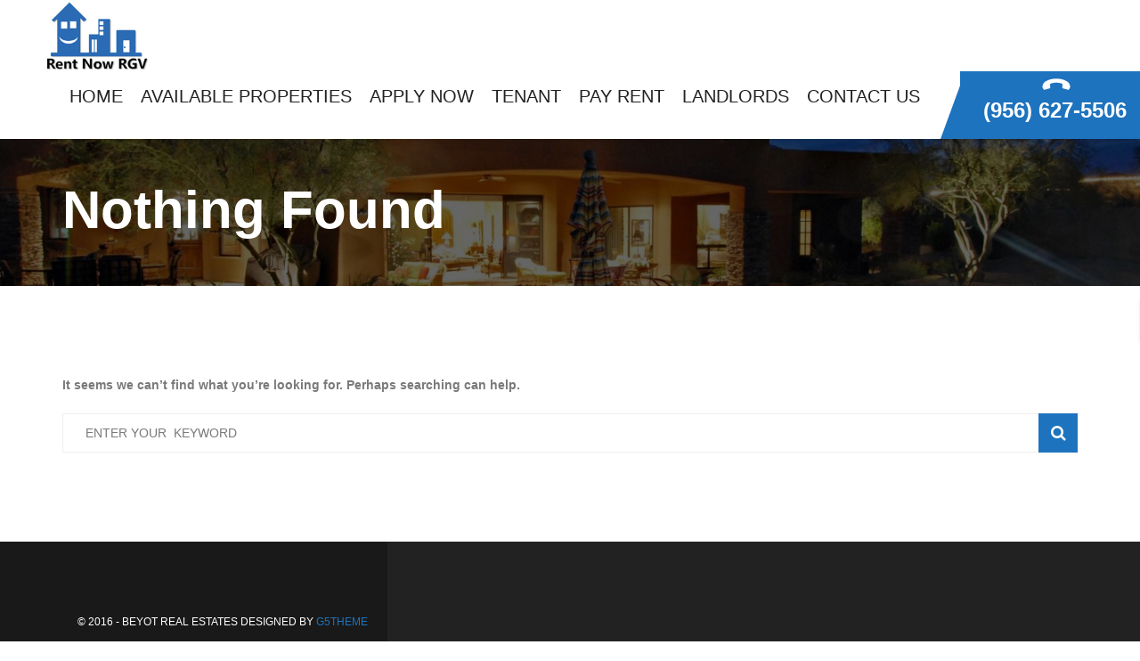

--- FILE ---
content_type: text/css
request_url: https://rentnowrgv.com/wp-content/plugins/essential-real-estate/public/assets/scss/main/main.min.css?ver=5.0.5
body_size: 16308
content:
:root{--ere-color-accent:#FE6A00;--ere-color-accent-foreground:#fff;--ere-color-heading:#222;--ere-color-heading-foreground:#fff;--ere-color-border:#eee;--ere-owl-nav-width:50px;--ere-owl-nav-height:60px;--ere-owl-nav-bg-color:#f6f6f6;--ere-owl-nav-color:#222;--ere-owl-nav-icon-font-size:31px;--ere-owl-nav-icon-font-weight:400;--ere-owl-nav-icon-font-family:"FontAwesome";--ere-owl-nav-inline-spacing:20px;--ere-owl-dot-bg-color:#EBEBEB;--ere-owl-dot-width:10px;--ere-owl-dot-height:10px;--ere-owl-dot-spacing:3px;--ere-owl-dot-radius:50%;--ere-property-search-form-bg-color:transparent;--ere-property-search-form-text-color:#8f8f8f;--ere-property-search-form-border-color:#dedede;--ere-property-search-form-light-bg-color:#2C2C2C;--ere-property-search-form-light-text-color:#bababa;--ere-property-search-form-light-border-color:#565656;--ere-loop-property-badge-color:var(--ere-color-accent-foreground);--ere-loop-property-badge-bg-color:var(--ere-color-accent);--ere-loop-list-two-columns-property-except-max-height:3em;--ere-loop-zigzac-property-except-max-height:4em;--ere-property-list-image-width:330px;--ere-property-list-image-spacing:30px;--ere-loop-list-property-except-max-height:2em;--ere-sc-property-carousel-navigation-width:20%;--ere-archiver-action-height:34px;--ere-search-status-tab-bg-color:#2c2c2c;--ere-search-status-tab-text-color:#bababa;--ere-property-mini-search-form-width:870px;--ere-property-mini-search-form-height:60px;--ere-property-mini-search-form-bg-color:#fff;--ere-sc-property-slider-property-info-bg-color:rgba(255, 255, 255, 0.9);--ere-sc-property-slider-property-info-text-color:var(--ere-color-heading);--ere-loop-property-info-spacing:15px;--ere-sc-property-slider-property-bg-color:rgba(34, 34, 34, 0.9);--ere-sc-property-slider-property-text-color:#fff;--ere-loop-property-status-color:var(--ere-color-accent-foreground);--ere-loop-property-status-bg-color:var(--ere-color-accent);--ere-sc-property-featured-layout-property-single-carousel-image-width:48%;--ere-sc-property-featured-layout-property-single-carousel-image-spacing:30px;--ere-sc-property-featured-layout-property-single-carousel-property-except-max-height:3em;--ere-color-light-text-color:#bababa;--ere-color-light-heading-color:#fff;--ere-agent-list-image-width:270px;--ere-agent-list-image-spacing:30px;--ere-agent-social-wide:35px;--err-agent-social-font-size:14px;--ere-loop-list-agent-except-max-height:5em;--ere-rating-color:var(--ere-color-accent);--ere-map-height:350px;--ere-tabs-bg:#222;--ere-tabs-text-color:#8f8f8f;--ere-tabs-card-header-bg-color:#f8f8f8;--ere-tabs-card-header-text-color:#222;--ere-tabs-card-header-font-size:16px;--ere-agency-image-width:270px;--ere-agency-image-spacing:30px;--ere-body-line-height:1.6;--ere-loop-agency-desc-max-height:2em;--ere-btn-step-height:34px;--ere-btn-step-bg-color:#222;--ere-btn-step-text-color:#fff;--ere-btn-step-active-bg-color:var(--ere-color-accent);--ere-btn-step-active-text-color:var(--ere-color-accent-foreground)}.ere-property-wrap .container{max-width:1170px;padding-left:15px!important;padding-right:15px!important}.ere-item-wrap{width:100%;float:left;padding-left:15px;padding-right:15px}.property-carousel .ere-item-wrap{float:none;padding-left:0;padding-right:0}@media (min-width:1200px){.columns-2>.ere-item-wrap{width:50%}.columns-2>.ere-item-wrap:nth-child(2n+1),.columns-3>.ere-item-wrap:nth-child(3n+1),.columns-4>.ere-item-wrap:nth-child(4n+1),.columns-5>.ere-item-wrap:nth-child(5n+1),.columns-6>.ere-item-wrap:nth-child(6n+1){clear:both}.columns-3>.ere-item-wrap{width:33.33333333%}.columns-4>.ere-item-wrap{width:25%}.columns-5>.ere-item-wrap{width:20%}.columns-6>.ere-item-wrap{width:16.6666666667%}}@media (min-width:992px) and (max-width:1199px){.columns-md-2>.ere-item-wrap{width:50%}.columns-md-2>.ere-item-wrap:nth-child(2n+1),.columns-md-3>.ere-item-wrap:nth-child(3n+1),.columns-md-4>.ere-item-wrap:nth-child(4n+1),.columns-md-5>.ere-item-wrap:nth-child(5n+1),.columns-md-6>.ere-item-wrap:nth-child(6n+1){clear:both}.columns-md-3>.ere-item-wrap{width:33.33333333%}.columns-md-4>.ere-item-wrap{width:25%}.columns-md-5>.ere-item-wrap{width:20%}.columns-md-6>.ere-item-wrap{width:16.6666666667%}}@media (min-width:768px) and (max-width:991px){.columns-sm-2>.ere-item-wrap{width:50%}.columns-sm-2>.ere-item-wrap:nth-child(2n+1),.columns-sm-3>.ere-item-wrap:nth-child(3n+1),.columns-sm-4>.ere-item-wrap:nth-child(4n+1),.columns-sm-5>.ere-item-wrap:nth-child(5n+1),.columns-sm-6>.ere-item-wrap:nth-child(6n+1){clear:both}.columns-sm-3>.ere-item-wrap{width:33.33333333%}.columns-sm-4>.ere-item-wrap{width:25%}.columns-sm-5>.ere-item-wrap{width:20%}.columns-sm-6>.ere-item-wrap{width:16.6666666667%}}@media (min-width:481px) and (max-width:767px){.columns-xs-2>.ere-item-wrap{width:50%}.columns-xs-2>.ere-item-wrap:nth-child(2n+1),.columns-xs-3>.ere-item-wrap:nth-child(3n+1),.columns-xs-4>.ere-item-wrap:nth-child(4n+1),.columns-xs-5>.ere-item-wrap:nth-child(5n+1),.columns-xs-6>.ere-item-wrap:nth-child(6n+1){clear:both}.columns-xs-3>.ere-item-wrap{width:33.33333333%}.columns-xs-4>.ere-item-wrap{width:25%}.columns-xs-5>.ere-item-wrap{width:20%}.columns-xs-6>.ere-item-wrap{width:16.6666666667%}}@media (max-width:480px){.columns-mb-2>.ere-item-wrap{width:50%}.columns-mb-2>.ere-item-wrap:nth-child(2n+1),.columns-mb-3>.ere-item-wrap:nth-child(3n+1),.columns-mb-4>.ere-item-wrap:nth-child(4n+1),.columns-mb-5>.ere-item-wrap:nth-child(5n+1),.columns-mb-6>.ere-item-wrap:nth-child(6n+1){clear:both}.columns-mb-3>.ere-item-wrap{width:33.33333333%}.columns-mb-4>.ere-item-wrap{width:25%}.columns-mb-5>.ere-item-wrap{width:20%}.columns-mb-6>.ere-item-wrap{width:16.6666666667%}}.block-center{height:100%;width:100%;text-align:center;font-size:0}.block-center-inner,.block-center:before{display:inline-block;vertical-align:middle}.block-center:before{content:"";height:100%}.block-center-inner{margin:0 auto;position:relative;max-width:100%;font-size:initial}.block-center-inner>*{margin:auto}.owl-nav .owl-next,.owl-nav .owl-prev{position:absolute;width:var(--ere-owl-nav-width);height:var(--ere-owl-nav-height);top:50%;-webkit-transform:translateY(-50%);transform:translateY(-50%);background-color:var(--ere-owl-nav-bg-color);color:var(--ere-owl-nav-color);text-align:center;-webkit-transition:all .3s;transition:all .3s;display:-ms-flexbox;display:flex;-ms-flex-align:center;align-items:center;-ms-flex-pack:center;justify-content:center;cursor:pointer}.owl-nav .owl-next i,.owl-nav .owl-prev i{font-size:var(--ere-owl-nav-icon-font-size);font-weight:var(--ere-owl-nav-icon-font-weight);font-family:var(--ere-owl-nav-icon-font-family)}.owl-nav .owl-next:after,.owl-nav .owl-prev:after{content:"";display:block;position:absolute;top:0;bottom:0;-webkit-transition:all .3s;transition:all .3s}.owl-nav .owl-next:hover,.owl-nav .owl-prev:hover{background-color:var(--ere-color-accent);color:var(--ere-color-accent-foreground)}.owl-nav .owl-prev{left:0}.owl-nav .owl-prev:after{border-bottom:solid 0 transparent;border-top:solid var(--ere-owl-nav-height) var(--ere-owl-nav-bg-color);border-right:solid 10px transparent;left:100%}.ere-property-carousel.color-light .navigation-wrap .owl-nav div:hover.owl-prev:after,.owl-nav .owl-prev:hover:after{border-top-color:var(--ere-color-accent)}.owl-nav .owl-next{right:0}.owl-nav .owl-next:after{border-bottom:solid var(--ere-owl-nav-height) var(--ere-owl-nav-bg-color);border-top:solid 0 transparent;border-left:solid 10px transparent;right:100%}.ere-property-carousel.color-light .navigation-wrap .owl-nav div:hover.owl-next:after,.owl-nav .owl-next:hover:after{border-bottom-color:var(--ere-color-accent)}@media (min-width:1200px){.owl-nav{--ere-owl-nav-width:50px;--ere-owl-nav-height:60px;--ere-owl-nav-icon-font-size:32px}}@media (min-width:1380px){.owl-nav .owl-prev{left:-80px}.owl-nav .owl-next{right:-80px}}.owl-dots{text-align:center;margin-top:10px}.owl-dots .owl-dot{display:inline-block}.owl-dots .owl-dot span{width:var(--ere-owl-dot-width);height:var(--ere-owl-dot-height);border-radius:var(--ere-owl-dot-radius);margin:var(--ere-owl-dot-spacing);display:block;background-color:var(--ere-owl-dot-bg-color)}.ere-property-carousel.color-light .navigation-wrap .owl-nav div:hover,.owl-dots .owl-dot.active span{background-color:var(--ere-color-accent)}.color-light{--ere-owl-dot-bg-color:#fff}.heading-contain-owl-nav,.owl-nav-top-right{position:relative}.owl-nav-top-right>.owl-nav{position:absolute;top:-80px;right:0}.owl-nav-bottom-center>.owl-nav{-ms-flex-pack:center;justify-content:center;margin-top:30px}.owl-nav-size-sm .owl-nav{--ere-owl-nav-width:28px;--ere-owl-nav-height:34px;--ere-owl-nav-icon-font-size:18px;--ere-owl-nav-inline-spacing:15px}.owl-nav-bottom-center>.owl-nav,.owl-nav-inline>.owl-nav,.owl-nav-top-right>.owl-nav{display:-ms-flexbox;display:flex;-ms-flex-align:center;align-items:center}.owl-nav-bottom-center>.owl-nav .owl-next,.owl-nav-bottom-center>.owl-nav .owl-prev,.owl-nav-inline>.owl-nav .owl-next,.owl-nav-inline>.owl-nav .owl-prev,.owl-nav-top-right>.owl-nav .owl-next,.owl-nav-top-right>.owl-nav .owl-prev{position:relative;top:auto;-webkit-transform:translateY(0);transform:translateY(0)}.owl-nav-bottom-center>.owl-nav .owl-prev,.owl-nav-inline>.owl-nav .owl-prev,.owl-nav-top-right>.owl-nav .owl-prev{left:auto!important;margin-right:var(--ere-owl-nav-inline-spacing)}.owl-nav-bottom-center>.owl-nav .owl-next,.owl-nav-inline>.owl-nav .owl-next,.owl-nav-top-right>.owl-nav .owl-next{right:auto!important;--ere-owl-nav-bg-color:var(--ere-color-accent);--ere-owl-nav-color:var(--ere-color-accent-foreground)}.owl-nav-bottom-center>.owl-nav .view-all-link,.owl-nav-inline>.owl-nav .view-all-link,.owl-nav-top-right>.owl-nav .view-all-link{margin-left:10px}.heading-contain-owl-nav .owl-nav{position:absolute;top:50%;-webkit-transform:translateY(-50%);transform:translateY(-50%);right:0}.modal-login .modal-content{padding:15px}.modal-login .ere-login-wrap,.modal-login .ere-register-wrap,.modal-login .ere-reset-password-wrap{border:0;padding:0}.modal-login .ere-login-wrap form,.modal-login .ere-register-wrap form{padding-bottom:25px}.modal-login .ere-login-wrap button:last-child{margin-bottom:30px}@media (min-width:768px){.modal-login .modal-content{padding:15px}.modal-login .modal-dialog{width:500px}}.modal-login .modal-header .nav-tabs{border:0}.modal-login .modal-header .nav-tabs>li>a{padding:0}.modal-login .modal-header .nav-tabs>li>a.active,.modal-login .modal-header .nav-tabs>li>a:focus,.modal-login .modal-header .nav-tabs>li>a:hover{color:var(--ere-color-accent)}.content-popup i,.ere-processing .loading i{margin-right:10px}.ui-dialog-titlebar-close:before{content:"";font-family:FontAwesome;color:#fff;cursor:pointer}.modal{text-align:center}@media screen and (min-width:768px){.modal:before{display:inline-block;vertical-align:middle;content:" ";height:100%}}.modal-dialog{display:inline-block;text-align:left;vertical-align:middle}.modal-header .close:hover{background-color:transparent!important}.ere-heading{margin-bottom:30px}.ere-heading h2,.ere-heading p{font-weight:600;line-height:1;font-size:32px;text-transform:uppercase}.ere-heading p{display:block;color:#909090;font-size:16px;font-weight:400;margin-bottom:14px}.ere-heading span{position:relative;height:4px;width:20px;display:block;margin-bottom:23px;line-height:1}.ere-heading span:after,.ere-heading span:before{content:"";position:absolute;top:3px;height:100%;width:50%;background-color:var(--ere-color-accent)}.ere-heading span:before{left:0;-webkit-transform:skew(0deg,150deg);transform:skew(0deg,150deg)}.ere-heading span:after{right:0;-webkit-transform:skew(0deg,-150deg);transform:skew(0deg,-150deg)}.ere-heading-style2 h2:after,.ere-heading:after{content:"";display:block;width:100px;height:4px;background-color:var(--ere-color-accent);margin-top:16px}.ere-heading.text-center span,.ere-heading.text-center:after{margin-left:auto;margin-right:auto}.ere-heading.text-right span,.ere-heading.text-right:after{margin-left:auto}.ere-heading.color-light h2,.ere-heading.color-light p{color:#fff}.ere-heading-style2 h2{margin-bottom:0;font-weight:600;line-height:1;font-size:21px}.ere-heading-style2 h2:after{display:inline-block;width:30px;margin-left:20px;vertical-align:middle;margin-top:-2px}.ere-heading sub{font-size:55%;bottom:15px}@media (max-width:480px){.ere-heading h2{font-size:20px}.ere-heading span{font-size:12px}}.ere-heading h2{margin-bottom:10px!important}@media screen and (max-width:768px){.ere-heading{margin-bottom:40px}}.ere-heading-style2{margin-bottom:30px}.ere-processing{position:fixed;top:0;left:0;width:100%;height:100%;background-color:rgba(0,0,0,.5);z-index:99999;-webkit-transition:all .5s;transition:all .5s}.ere-processing .loading{display:inline-block;position:absolute;top:50%;left:50%;-webkit-transform:translateY(-50%) translateX(-50%);transform:translateY(-50%) translateX(-50%);color:#fff;font-size:16px;padding:10px;background:#343434}.ere-loading-ajax-wrap,.user-dropdown{position:relative}.ere-loading-ajax-wrap .ere-loading{position:absolute;left:0;right:0;bottom:0;width:44px;height:44px;margin:auto;text-align:center;z-index:9999999;line-height:44px}.user-dropdown{display:inline-block}.user-dropdown .user-dropdown-menu{text-align:left;position:absolute;top:100%;left:0;padding:0;margin:0;list-style-type:none;border:1px solid #eee;border-radius:3px;opacity:0;visibility:hidden;height:0;z-index:-1;background-color:#fff;color:#222;min-width:250px}.user-dropdown .user-dropdown-menu i,ul.ere__loop-agency-meta i,ul.ere__single-agency-contact-info li i{width:20px}.user-dropdown .user-dropdown-menu a{display:block}.user-dropdown .user-display-name:hover+.user-dropdown-menu,.user-dropdown .user-dropdown-menu:hover{opacity:1;visibility:visible;height:auto;z-index:99999}.user-dropdown .user-display-name{display:inline-block;position:relative;padding-right:15px}.user-dropdown .user-display-name:after{content:"";display:block;font-family:FontAwesome;position:absolute;right:0;top:0}.user-dropdown .user-display-name i{margin-right:10px}.user-dropdown:hover .user-display-name{color:var(--ere-color-accent)}.user-dropdown:hover .user-display-name:after{content:""}.other-features-list h4{margin-top:20px;font-weight:700}.other-features-list .checkbox,.other-features-list h4{margin-bottom:0!important}.property-fields-wrap .property-feature{margin-bottom:50px}.form-control.error,.form-control.error:active,.form-control.error:focus,.select2-container--default.error .select2-selection{border:1px solid red!important}.form-group.error .checkbox-inline,.form-group.error .custom-control,.form-group.error .radio-inline{color:red!important}.ere_payment_stripe button,.form-group.error .custom-control div.error{display:none!important}.select2-container .select2-selection--single{display:block;width:100%;font-size:14px;color:#555;background-color:#fff;background-image:none;border:1px solid #ccc;border-radius:4px}.select2-container .select2-selection--single:focus{border-color:#66afe9;outline:0;-webkit-box-shadow:inset 0 1px 1px rgba(0,0,0,.075),0 0 8px rgba(102,175,233,.6);box-shadow:inset 0 1px 1px rgba(0,0,0,.075),0 0 8px rgba(102,175,233,.6)}.ere-tabs .nav-tabs{border-bottom:none;background-color:var(--ere-tabs-bg);margin:0 0 30px}.ere-tabs .nav-tabs .nav-link{margin:0;border-radius:0;border:0;color:var(--ere-tabs-text-color);padding:19px 30px;-webkit-transition:all .3s;transition:all .3s;font-weight:500}.ere-search-status-tab button.active,.ere-search-status-tab button:hover,.ere-tabs .nav-tabs .nav-link.active,.ere-tabs .nav-tabs .nav-link:hover{background-color:var(--ere-color-accent);color:var(--ere-color-accent-foreground)}.ere-tabs .tab-content table{width:100%;border:0}.ere-tabs .tab-content table td{width:50%}.ere-tabs .tab-content table tr:nth-child(2n-1) td,.ere-tabs .tab-content table tr:nth-child(2n-1) th{background-color:#f8f8f8}.ere-tabs .tab-content table td,.ere-tabs .tab-content table th{padding:8.5px 18px;border:0}.ere-tabs .tab-content table th{font-weight:500;color:#222}.ere-tabs .tab-content table td{font-weight:400;color:#8f8f8f}.ere-tabs .card{margin-bottom:20px;border:1px solid rgba(0,0,0,.125);border-radius:0;-webkit-box-shadow:0 1px 1px rgba(0,0,0,.05);box-shadow:0 1px 1px rgba(0,0,0,.05)}.ere-tabs .card .nav-link{padding:0;color:inherit}.ere-tabs .card:last-child,.ere__reviews .overall-rating ul.reviews-box li:last-child{margin-bottom:0}.ere-tabs .card-header{color:var(--ere-tabs-card-header-text-color);background-color:var(--ere-tabs-card-header-bg-color);padding:15px}.ere-tabs .card-header .card-title{font-size:var(--ere-tabs-card-header-font-size);color:inherit}.ere-tabs .ere__single-property-element{margin-bottom:0}.ere-tabs .ere__single-property-element>.ere-heading-style2,.ere__contact-form label{display:none}.ere__loop-property-status{display:-ms-flexbox;display:flex;-ms-flex-align:center;align-items:center}.ere__loop-property-status .ere__loop-property-status-item+.ere__loop-property-status-item,.ere__single-agent-social a+a{margin-left:5px}.ere__loop-property-status-item{color:var(--ere-loop-property-status-color);background-color:var(--ere-loop-property-status-bg-color);padding:2px 15px;line-height:20px}.ere__start-rating{position:absolute;top:-10000em;width:1px;height:1px;margin:-1px;padding:0;overflow:hidden;clip:rect(0,0,0,0);border:0}.rating-container{line-height:1}.rating-container .empty-stars{color:var(--ere-rating-color);display:inline-block}.rating-container .filled-stars{color:var(--ere-rating-color);-webkit-text-stroke:1px var(--ere-rating-color);text-shadow:1px 1px var(--ere-rating-color)}.rating-container .rating-stars:focus{outline:0}.ere__reviews .aggregate-rating{display:-ms-flexbox;display:flex;margin-bottom:30px}.ere__reviews .ratings-summary{background-color:#f8f8f8;color:#222;border:1px solid #ddd;width:200px;margin-right:30px;display:-ms-flexbox;display:flex;-ms-flex-direction:column;flex-direction:column;-ms-flex-align:center;align-items:center;-ms-flex-pack:center;justify-content:center}.ere__reviews .ratings-summary .rating-container{margin:5px 0;font-size:18px}.ere__reviews .ratings-average{font-size:40px;font-weight:700;line-height:1}.ere__reviews .overall-rating{width:280px}.ere__reviews .overall-rating ul.reviews-box{list-style:none;padding:0;margin:0}.ere__reviews .overall-rating ul.reviews-box li{display:-ms-flexbox;display:flex;-ms-flex-align:center;align-items:center;line-height:1.2;margin-bottom:10px}.ere__reviews .overall-rating ul.reviews-box li .item-list{-ms-flex-positive:1;flex-grow:1;height:10px;background-color:#e6e9ee;margin:0 10px;position:relative}.ere__reviews .overall-rating ul.reviews-box li .item-list span{position:absolute;top:0;bottom:0;left:0;background-color:var(--ere-color-accent)}.ere__reviews .overall-rating ul.reviews-box li .label{font-size:12px;color:var(--ere-color-heading);width:10px}.ere__reviews .overall-rating ul.reviews-box li .percent{width:30px}@media (max-width:575px){.ere__reviews .aggregate-rating{-ms-flex-direction:column;flex-direction:column}.ere__reviews .ratings-summary{margin-right:0;margin-bottom:20px;width:280px;padding:5px 0}}.ere__reviews ul.reviews-list{padding:0;margin:0 0 30px;list-style:none}.ere__reviews ul.reviews-list .media-left{margin-right:20px}.ere__reviews ul.reviews-list .media-left figure{border:1px solid #dbdfe2;border-radius:50%;width:80px;height:80px;overflow:hidden;margin:0}.ere__reviews ul.reviews-list .review-date-rating{display:-ms-flexbox;display:flex;-ms-flex-wrap:wrap;flex-wrap:wrap;-ms-flex-pack:justify;justify-content:space-between;-ms-flex-align:center;align-items:center;margin-bottom:20px}.ere__reviews ul.reviews-list .review-date{font-size:12px}.ere__reviews ul.reviews-list .review-date i{margin-right:5px;color:var(--ere-color-accent)}.ere__reviews ul.reviews-list .rating-container{font-size:14px}.ere__reviews ul.reviews-list .review-content{margin:0}.ere__reviews ul.reviews-list .media-body{border-bottom:1px solid var(--ere-color-border);padding-bottom:20px}.ere__reviews .login-for-review{text-decoration:underline;color:var(--ere-color-accent)}.ere__map-popup-address i,.ere__reviews .waiting-for-approval{color:var(--ere-color-accent)}.ere-google-map-direction,.ere__map-canvas{height:var(--ere-map-height)}.ere__map-popup{background:#fff;-webkit-box-shadow:0 0 8px rgba(0,0,0,.53);box-shadow:0 0 8px rgba(0,0,0,.53);display:-ms-flexbox;display:flex;padding:15px}.ere__map-popup-thumb{-ms-flex-negative:0;flex-shrink:0;max-width:100px;-ms-flex-item-align:start;align-self:flex-start;margin-right:15px}.ere__map-popup-thumb img{max-width:100%}.ere__map-popup-content{-ms-flex-positive:1;flex-grow:1;width:1px}.ere__map-popup-content .ere__loop-property-price,.ere__map-popup-title{font-size:14px;margin-bottom:5px;font-weight:500}.ere__map-popup-title{text-transform:none}.ere-property .property-title a,.ere__loop-property-location a,.ere__map-popup-title a{color:inherit}.ere__map-popup-address{font-size:12px;color:#8f8f8f}.ere__map-popup-address i{margin-right:5px}.ere__contact-form textarea{min-height:150px}.ere__contact-form .invalid-feedback{font-size:90%}.ere__contact-form .ere__message{text-align:center;font-weight:500;text-transform:uppercase;color:#fb6a19}.position-inline{display:inline-block}.form-search-wrap.form-search-wrap .select2-container,.list-1-column .ere-item-wrap{width:100%!important}.btn-save-search{border-bottom-left-radius:2em!important;border-bottom-right-radius:2em!important;border-top-left-radius:0!important;border-top-right-radius:0!important}#ere_save_search i{padding-left:5px}.mce-i-fascbutton_add_shortcode:before{content:"";display:inline-block;-webkit-font-smoothing:antialiased;font:400 20px/1 dashicons}#geocomplete-error{position:absolute}.ere-recaptcha-wrap{margin-bottom:15px}li.dotted-right{float:right}li.dotted-left+li.dotted-right:before{content:"";width:100%;display:block;height:1px;border:1px dotted;position:absolute;left:0;bottom:10px;color:#ddd}li.dotted-left{position:relative;z-index:2;padding-right:10px}.content-single-property .post-ratings{margin-top:30px;text-align:center}.ere-agent-single .post-ratings{margin-top:30px}.ere-link-more{font-style:italic;display:block}.property-info-header .property-price-postfix,.property-info-header .property-price-prefix{font-size:14px}.address-marker i,.agent-info i,.attachment-file-type,.ere-dashboard-logout i,.ere-link-more,.ere-map-result .item-body a:hover,.ere-my-saved-search-item i,.property-agent i,.property-count span,.property-info-header .property-info span.fa,.property-location i,.property-type i,.property-type-list i,.user-dropdown i,.walk-score-more-detail,span.total-properties{color:var(--ere-color-accent)}.ere-link-more{text-align:right}.ere-package-price{font-size:50px;font-weight:700}.agent-avatar,.ere-package-choose,.ere-package-price,.ere-package-title,.ere-profile-avatar{text-align:center}.agent-description{margin-top:20px}.agent-company-info p,.agent-company-info span,.agent-main-info p,.agent-main-info span{font-weight:700}.ere-thankyou-content{margin-bottom:40px}.ere-wire-transfer-info{display:none}.form-search-wrap.form-search-wrap{position:relative}.form-search-wrap.form-search-wrap .select2-container .select2-selection--single,.form-search-wrap.form-search-wrap input,.form-search-wrap.form-search-wrap select{border-color:var(--ere-property-search-form-border-color);color:var(--ere-property-search-form-text-color)}.form-search-wrap.form-search-wrap,.form-search-wrap.form-search-wrap .select2-container--default .select2-selection--single .select2-selection__rendered{color:var(--ere-property-search-form-text-color)}.form-search-wrap.form-search-wrap input:-moz-placeholder{color:var(--ere-property-search-form-text-color)}.form-search-wrap.form-search-wrap input::-moz-placeholder{color:var(--ere-property-search-form-text-color)}.form-search-wrap.form-search-wrap input:-ms-input-placeholder{color:var(--ere-property-search-form-text-color)}.form-search-wrap.form-search-wrap input::-webkit-input-placeholder{color:var(--ere-property-search-form-text-color)}.form-search-wrap.form-search-wrap .btn-other-features{cursor:pointer;font-weight:600;color:var(--ere-color-heading)}.form-search-wrap.form-search-wrap .btn-other-features i{background:var(--ere-color-accent);color:var(--ere-color-accent-foreground);margin-right:5px;padding:3px}.ere-property .property-link-detail a,.form-search-wrap.form-search-wrap .other-features-list h4{color:var(--ere-color-heading)}.form-search-wrap.form-search-wrap .other-features-list,.form-search-wrap.form-search-wrap .search-advanced-info{clear:both;display:none}.form-search-wrap.form-search-wrap .other-features-list.ere-display-block,.form-search-wrap.form-search-wrap .search-advanced-info.ere-display-block{display:block}.form-search-wrap.form-search-wrap .submit-search-form{text-align:right;margin-left:auto}.ere-search-status-tab{margin-bottom:30px;background-color:var(--ere-search-status-tab-bg-color)}.ere-search-status-tab button{vertical-align:top;height:44px;line-height:1;border:0;background-color:transparent;padding-left:10px;padding-right:10px;color:var(--ere-search-status-tab-text-color)}#ere-map-loading{position:absolute;z-index:0;top:0;left:0;right:0;bottom:0;background-color:rgba(255,255,255,.9)}#ere-map-loading i{height:60px;width:60px;font-size:60px;color:var(--ere-color-accent)}.ere-map-result{position:relative;height:550px;-webkit-transition:height .5s;transition:height .5s;background-color:rgba(0,0,0,.1)}.ere-map-result .map-notfound{position:absolute;top:0;bottom:0;left:0;right:0;text-align:center;height:50px;max-width:570px;margin:auto;font-size:20px}.ere-map-result .cluster img,.ere-property img{width:100%}.ere-map-result .infoBox{overflow:inherit!important;max-width:310px}.ere-map-result .infoBox>img{z-index:5;padding:10px 10px 0 0}.ere-map-result .infoBox:after,.ere-map-result .marker-content:after{border:solid transparent;content:" ";height:0;position:absolute;top:inherit;right:inherit;left:50%;width:0;-webkit-transform:translate(-50%,0);transform:translate(-50%,0)}.ere-map-result .infoBox:after{bottom:-36px;border-width:18px;border-top-color:rgba(0,0,0,.05);z-index:0}.ere-map-result .marker-content{position:relative;border:5px solid rgba(0,0,0,.05);box-shadow:0 5px 13px rgba(0,0,0,.22);width:310px}.ere-map-result .marker-content:after{bottom:-30px;z-index:2;border-width:15px;border-top-color:#fff}.ere-map-result .marker-content .marker-content-inner{background-color:#fff;padding:20px}.ere-map-result .item-thumb{float:left;margin-right:12px}.ere-map-result .item-body{overflow:hidden}.ere-map-result .item-body .title-marker{font-weight:500}.ere-map-result .item-body .price-marker,.ere-map-result .item-body .title-marker{font-size:14px;line-height:1.4;letter-spacing:0;color:#222;text-transform:capitalize}.ere-map-result .item-body .title-marker,.ere-property a{-webkit-transition:all .3s;transition:all .3s}.ere-map-result .item-body .price-marker,.ere__mc-form .ere__mc-result strong{font-weight:600}.ere-map-result .item-body .address-marker{font-size:12px;color:#8f8f8f}.ere-map-result .item-body .address-marker i{margin-right:10px;color:var(--ere-color-accent);padding-left:1px}.ere-map-result .search-map-inner{position:relative}.form-search-wrap.form-search-wrap .ui-slider-horizontal{position:relative;height:4px;border-radius:0;border:0;background:#e5e5e5;margin:15px 4px 10px 8px}.form-search-wrap.form-search-wrap .ui-slider-horizontal .ui-slider-handle{position:absolute;z-index:4;height:14px;width:14px;background:var(--ere-color-accent);top:-5px;cursor:ew-resize;border:0;border-radius:50%}.form-search-wrap.form-search-wrap .ui-slider-horizontal .ui-slider-handle:active,.form-search-wrap.form-search-wrap .ui-slider-horizontal .ui-slider-handle:focus{outline:0}.form-search-wrap.form-search-wrap .ui-slider-horizontal .ui-slider-range{position:absolute;z-index:3;background:var(--ere-color-accent);border-radius:0;border:0}.form-search-wrap.form-search-wrap .title-slider-filter span{display:inline-block}.list-property-result-ajax .title-result{margin-bottom:30px}.list-property-result-ajax .title-result h2{font-weight:600;line-height:1;font-size:26px}.ere__loop-property-info.layout-1 .ere__loop-property-info-item .ere__lpi-content>span.ere__lpi-label,.list-property-result-ajax .title-result .text-no-result{display:none}.list-property-result-ajax .owl-carousel .owl-nav{--ere-owl-nav-width:40px;--ere-owl-nav-height:45px;--ere-owl-nav-icon-font-size:24px;--ere-owl-nav-inline-spacing:15px;top:-70px}.col-gap-0 .ere-item-wrap{padding-left:0;padding-right:0}.col-gap-10{margin-left:-5px;margin-right:-5px}.col-gap-10 .ere-item-wrap,.col-gap-10>.item-not-found{padding-left:5px;padding-right:5px}.col-gap-20{margin-left:-10px;margin-right:-10px}.col-gap-20 .ere-item-wrap,.col-gap-20>.item-not-found{padding-left:10px;padding-right:10px}.col-gap-30{margin-left:-15px;margin-right:-15px}.col-gap-30 .ere-item-wrap,.col-gap-30>.item-not-found{padding-left:15px;padding-right:15px}.ere-property .owl-nav-bottom-center .owl-nav{margin-top:57px}.ere-property .property-link{position:absolute;left:0;top:0;right:0;bottom:0;width:100%;height:100%;z-index:2}.ere__loop-property-price{font-size:16px;font-weight:600;color:var(--ere-color-heading);display:block}.ere__loop-property-price .price-per-unit,.ere__loop-property_action-item{background-color:var(--ere-color-accent);color:var(--ere-color-accent-foreground)}.ere__loop-property-price .price-per-unit{font-size:11px;font-weight:500;padding:1.5px 5px;margin-left:5px;position:relative;top:-2px}.ere__loop-property-price .property-price-postfix,.ere__loop-property-price .property-price-prefix{font-size:12px;color:var(--ere-color-accent)}.ere__loop-property_action-item{display:-webkit-inline-box;display:-ms-inline-flexbox;display:inline-flex;-ms-flex-align:center;align-items:center;-ms-flex-pack:center;justify-content:center;width:34px;height:34px;border-radius:50%;font-size:14px;-webkit-transition:all .3s;transition:all .3s}.ere__loop-property_action-item:hover{color:var(--ere-color-accent);background-color:var(--ere-color-accent-foreground)}.ere-property .property-link-detail a:hover i,.ere__loop-property_action-item+.ere__loop-property_action-item,.ere__single-agent-agency a+a,.ere__social-share .social-share-list a+a{margin-left:10px}.ere-property .property-image:before,.ere__loop-property-action{position:absolute;opacity:0;-webkit-transition:all .3s;transition:all .3s}.ere__loop-property-action{z-index:3;top:50%;left:50%;-webkit-transform:translate(-50%,-50%);transform:translate(-50%,-50%);display:-ms-flexbox;display:flex}.ere-property .property-active-hover .block-center-inner,.ere-property .property-active-hover .property-image:before,.ere-property .property-inner:hover .block-center-inner,.ere-property .property-inner:hover .property-image:before,.property-active-hover .ere__loop-property-action,.property-inner:hover .ere__loop-property-action{opacity:1}.ere-property .property-image{position:relative;z-index:1}.ere-property .property-image:before{content:"";display:block;left:0;right:0;bottom:0;top:0;background-color:rgba(34,34,34,.6)}.ere-property .property-title{font-size:18px;font-weight:600;margin-bottom:10px;margin-top:0;overflow:hidden;text-overflow:ellipsis;white-space:nowrap}.ere-property .property-title:hover{color:var(--ere-color-accent)}.ere__loop-property-location{overflow:hidden;padding-left:1px;text-overflow:ellipsis;white-space:nowrap;font-size:12px;font-weight:400}.ere__loop-property-location i{font-size:14px;margin-right:5px}.ere__loop-property-badge-item,.ere__loop-property-info .ere__loop-property-info-item .ere__lpi-content>span{display:block}.ere__loop-property-badge-item .ere__lpbi-inner{position:relative;color:var(--ere-loop-property-badge-color);background-color:var(--ere-loop-property-badge-bg-color);font-size:12px;display:inline-block;line-height:20px;padding:0 5px 0 10px}.ere__loop-property-badge-item .ere__lpbi-inner:after{content:"";display:block;position:absolute;color:var(--ere-loop-property-badge-bg-color);left:100%;top:0;border-top:10px solid transparent;border-bottom:10px solid transparent;border-left:7px solid currentColor}.ere__loop-property-badge{position:absolute;left:0;top:15px;z-index:3;font-size:0}.ere__loop-property-badge.ere__lpb-status{right:0;left:auto}.ere__loop-property-badge.ere__lpb-status .ere__loop-property-badge-item .ere__lpbi-inner{padding:0 10px 0 5px}.ere__loop-property-badge.ere__lpb-status .ere__loop-property-badge-item .ere__lpbi-inner:after{right:100%;left:auto;border-right:7px solid currentColor;border-left:none}.ere__loop-property-badge .ere__loop-property-badge-item{margin-bottom:5px}.ere-property .property-excerpt p:last-child,.ere__loop-property-badge .ere__loop-property-badge-item:last-child,.ere__single-agent-description p:last-child{margin-bottom:0}.ere__loop-property-info{-webkit-transition:all .3s;transition:all .3s;color:var(--ere-color-accent-foreground);background-color:var(--ere-color-accent)}.ere__loop-property-info .tooltip{top:-5px!important}.ere__loop-property-info .property-info-inner{display:-ms-flexbox;display:flex;-ms-flex-wrap:wrap;flex-wrap:wrap;-ms-flex-pack:justify;justify-content:space-between;line-height:20px;padding:5px 15px}.ere__loop-property-info .ere__loop-property-info-item{display:-webkit-inline-box;display:-ms-inline-flexbox;display:inline-flex;-ms-flex-align:center;align-items:center}.ere__loop-property-info .ere__loop-property-info-item i{margin-right:5px;font-size:16px}.ere__loop-property-info .ere__loop-property-info-item .ere__lpi-content>span+span{margin-top:5px}.ere__loop-property-info.layout-1 .ere__loop-property-info-item .ere__lpi-content{font-size:12px}.ere__loop-property-info.layout-2 .tooltip{display:none}.ere__loop-property-info.layout-2 .ere__loop-property-info-item i{font-size:24px;margin-right:10px}.ere__loop-property-info.layout-2 .ere__loop-property-info-item .ere__lpi-content{font-size:16px;letter-spacing:.03em;line-height:14px}.ere__loop-property-info.layout-2 .ere__loop-property-info-item .ere__lpi-value{font-weight:600;color:var(--ere-loop-property-info-value-text-color, inherit)}.ere__loop-property-info.layout-2 .ere__loop-property-info-item+.ere__loop-property-info-item{margin-left:var(--ere-loop-property-info-spacing)}.ere__loop-property-info.ere__single-property-info{background-color:transparent!important;color:var(--ere-color-heading)}.ere__loop-property-info.ere__single-property-info .property-info-inner{padding:0;-ms-flex-pack:start;justify-content:flex-start}.ere__loop-property-info.ere__single-property-info .ere__loop-property-info-item,.ere__single-property-header-meta-action>div{margin-top:5px;margin-bottom:5px}.ere__loop-property-info.ere__single-property-info .ere__loop-property-info-item .ere__lpi-content{font-size:14px}.ere__loop-property-info.ere__single-property-info .ere__loop-property-info-item .ere__lpi-content>span+span{margin-top:2px}.ere-property .property-link-detail a:hover,.ere-property.property-zigzac .property-info i,.ere__loop-property-info.ere__single-property-info .ere__loop-property-info-item i{color:var(--ere-color-accent)}.ere__loop-property-info.ere__single-property-info .ere__loop-property-info-item .ere__lpi-value{color:var(--ere-single-property-info-value-text-color, inherit)}.ere-property .property-inner:hover .ere__loop-property-info{background-color:var(--ere-color-heading)}.ere-property .property-excerpt{line-height:var(--ere-body-line-height)}.property-element-inline{display:-ms-flexbox;display:flex;-ms-flex-wrap:wrap;flex-wrap:wrap;-ms-flex-pack:justify;justify-content:space-between}.ere-property .property-link-detail{font-weight:500;margin-top:6px}.ere-property .property-link-detail i{color:var(--ere-color-accent);margin-left:5px;-webkit-transition:all .3s;transition:all .3s;font-size:16px}.ere-property .view-all-link{text-align:center}.ere-property .block-center-inner{z-index:11}.ere-property .property-agent,.ere-property .property-date,.ere-property .property-type,.ere-property .property-type-list{font-size:12px;font-weight:400}.ere-property .property-agent i,.ere-property .property-date i,.ere-property .property-type i,.ere-property .property-type-list i{font-size:14px;margin-right:5px;color:var(--ere-color-accent)}@media (max-width:1199px){.ere-property .hidden-md{display:none}}.ere-property.property-grid .property-inner{padding:15px 15px 0;background-color:#f8f8f8}.ere-property.property-grid .property-item-content{padding-top:17px}.ere-property.property-grid .property-excerpt{display:none}.ere-property.property-grid .property-heading{margin-bottom:11px}.ere-property.property-grid .property-type{margin-bottom:3px}.ere-property.property-grid .property-info{margin:15px -15px 0}.ere-property.property-grid .property-element-inline .property-type-list{width:100%}.ere-property.property-list .property-inner{display:-ms-flexbox;display:flex;padding:15px;background-color:#f8f8f8}.ere-property.property-list .property-image{max-width:var(--ere-property-list-image-width);-ms-flex-negative:0;flex-shrink:0;margin-right:var(--ere-property-list-image-spacing);-ms-flex-item-align:start;align-self:flex-start}.ere-property.property-list .property-item-content{-ms-flex:1 1 auto;flex:1 1 auto;width:1px}.ere-property.property-list .property-heading,.ere-property.property-list .property-title,.ere__walk-score-item h4.ere__title{margin-bottom:5px}.ere-property.property-list .property-excerpt{margin-top:5px}.ere-property.property-list .property-info{margin-top:15px}@media (max-width:991px){.ere-property.property-list .property-element-inline .property-type-list{width:100%}}@media (max-width:767px){.ere-property.property-list .property-inner{-ms-flex-wrap:wrap;flex-wrap:wrap}.ere-property.property-list .property-image{width:100%!important;max-width:100%;margin-right:0!important;margin-bottom:17px}}@media (min-width:768px){.ere-property.property-list .property-excerpt{max-height:calc(var(--ere-body-line-height)*var(--ere-loop-list-property-except-max-height));overflow:hidden}.ere-property.property-list-two-columns .property-excerpt{max-height:calc(var(--ere-body-line-height)*var(--ere-loop-list-two-columns-property-except-max-height));overflow:hidden}}.ere-property.property-carousel .property-inner{padding:15px 15px 0;background-color:#f8f8f8}.ere-property.property-carousel .property-item-content{padding-top:17px}.ere-property.property-carousel .property-excerpt,.ere_widget .ere__loop-property-badge{display:none}.ere-property.property-carousel .property-heading{margin-bottom:11px}.ere-property.property-carousel .property-type{margin-bottom:3px}.ere-property.property-carousel .property-info{margin:15px -15px 0}.ere-agent .agent-avatar img,.ere-property.property-carousel .property-element-inline .property-type-list,.ere-property.property-zigzac .property-element-inline .property-type-list{width:100%}.ere-property.property-carousel .owl-item:nth-child(2n) .property-inner .property-info{background-color:var(--ere-color-heading)}.ere-property.property-zigzac .property-inner{display:-ms-flexbox;display:flex}.ere-property.property-zigzac .property-image{width:50%;-ms-flex-negative:0;flex-shrink:0}.ere-property.property-zigzac .property-item-content{-ms-flex:1 1 auto;flex:1 1 auto;width:1px;background-color:#fff;padding:15px 20px 20px;position:relative}.ere-property.property-zigzac .ere__loop-property-location{margin-top:3px}.ere-property.property-zigzac .property-excerpt{margin-top:11px}.ere-property.property-zigzac .property-info{margin-top:13px;background-color:transparent!important;color:var(--ere-color-heading)}.ere-property.property-zigzac .property-info .property-info-inner{padding-left:0;padding-right:0}@media (min-width:768px){.ere-property.property-zigzac .property-excerpt{max-height:calc(var(--ere-body-line-height)*var(--ere-loop-zigzac-property-except-max-height));overflow:hidden}.ere-property.property-zigzac .property-image img{height:100%;object-fit:cover}.ere-property.property-zigzac .property-item-content:before{content:"";display:block;position:absolute;border-top:20px solid transparent;border-bottom:20px solid transparent;border-right:20px solid #fff;top:50%;-webkit-transform:translateY(-50%);transform:translateY(-50%);right:100%;z-index:2}.ere-property.property-zigzac .property-element-inline{display:none}}@media (min-width:992px){.ere-property.property-zigzac .ere-item-wrap:nth-child(4n) .property-item-content:before,.ere-property.property-zigzac .ere-item-wrap:nth-child(4n-1) .property-item-content:before{left:100%;right:auto;border-left:20px solid #fff;border-right:none}.ere-property.property-zigzac .ere-item-wrap:nth-child(4n) .property-image,.ere-property.property-zigzac .ere-item-wrap:nth-child(4n-1) .property-image{order:1}}@media (min-width:768px) and (max-width:991px){.ere-property.property-zigzac .ere-item-wrap:nth-child(2n) .property-item-content:before{left:100%;right:auto;border-left:20px solid #fff;border-right:none}.ere-property.property-zigzac .ere-item-wrap:nth-child(2n) .property-image{order:1}}@media (max-width:767px){.ere-property.property-zigzac .property-inner{-ms-flex-wrap:wrap;flex-wrap:wrap}.ere-property.property-zigzac .property-image{width:100%!important}}.ere-agent .agent-name{font-size:18px;font-weight:600;margin-bottom:0;margin-top:0;-webkit-transition:all .3s;transition:all .3s}.ere-agent .agent-name a{color:inherit}.ere-agent .agent-name:hover,.ere-agent.agent-slider .agent-name:hover{color:var(--ere-color-accent)}.ere-agent .agent-avatar{margin:auto}.ere-agent .agent-avatar-bg{background-size:cover;background-position:top center;background-repeat:no-repeat}.ere-agent .agent-social a{display:inline-block;line-height:var(--ere-agent-social-wide);width:var(--ere-agent-social-wide);height:var(--ere-agent-social-wide);text-align:center}.ere-agent .agent-social a i{font-size:var(--err-agent-social-font-size);line-height:var(--ere-agent-social-wide)}.ere__agent-excerpt{line-height:var(--ere-body-line-height)}.ere-agent.owl-nav-top-right{--ere-owl-nav-bg-color:#fff}.ere-agent.owl-nav-top-right .owl-nav{top:-130px}.ere-agent.agent-grid .agent-content{text-align:center}.ere-agent.agent-grid .agent-info{padding:18px 15px 32px;background:#222;color:#bababa}.ere-agent.agent-grid .agent-item{margin-bottom:43px}.ere-agent.agent-grid .agent-name{color:#fff}.ere-agent.agent-grid .agent-description,.ere-property.ere-property-slider .ere__lpb-status .ere__loop-property-badge-item .ere__lpbi-inner:after,.ere-property.ere-property-slider .property-image:before{display:none}.ere-agent.agent-grid .agent-social{background:var(--ere-color-accent);margin:0 35px;position:relative;top:-17.5px}.ere-agent.agent-grid .agent-social a,.ere-agent.agent-slider .agent-social a{-webkit-transition:all .3s;transition:all .3s;color:#fff}.ere-agent.agent-grid .agent-social a:hover,.ere-agent.agent-slider .agent-social a:hover{color:#222}.ere-agent.agent-slider .agent-content{text-align:center}.ere-agent.agent-slider .agent-info{padding-top:18px;padding-bottom:32px;background:#222;color:#bababa}.ere-agent.agent-slider .agent-name,.ere-property-carousel.color-light .navigation-wrap .owl-nav div i{color:#fff}.ere-agent.agent-slider .agent-social{background:var(--ere-color-accent);margin:0 35px;position:relative;top:-17.5px}.ere-agent.agent-slider .agent-item{margin-bottom:-17.5px}.ere-agent.agent-list .agent-item-inner{display:-ms-flexbox;display:flex;-ms-flex-align:end;align-items:flex-end}.ere-agent.agent-list .agent-item{margin-bottom:60px;border-bottom:1px solid var(--ere-color-border)}.ere-agent.agent-list .agent-avatar{max-width:var(--ere-agent-list-image-width);-ms-flex-negative:0;flex-shrink:0;margin-right:var(--ere-agent-list-image-spacing)}.ere-agent.agent-list .agent-content{-ms-flex-positive:1;flex-grow:1;width:1px;margin-bottom:30px}.ere-agent.agent-list .agent-info p{margin-top:25px}@media (min-width:600px){.ere-agent.agent-list .agent-social a{text-align:left}}@media (max-width:767px){.ere-agent.agent-list .agent-item-inner{-ms-flex-wrap:wrap;flex-wrap:wrap}.ere-agent.agent-list .agent-avatar{width:100%!important;max-width:100%;margin-right:0!important}.ere-agent.agent-list .agent-content{margin-top:50px;margin-bottom:50px;text-align:center}}@media (min-width:768px){.ere-agent.agent-list .ere__agent-excerpt{max-height:calc(var(--ere-body-line-height)*var(--ere-loop-list-agent-except-max-height));overflow:hidden}}.ere__loop-agency-title{font-size:18px}.ere__loop-agency-title a,ul.ere__loop-agency-social li a{-webkit-transition:all .3s;transition:all .3s;color:inherit}.ere__loop-agency-title a:focus,.ere__loop-agency-title a:hover,ul.ere__loop-agency-social li a:focus,ul.ere__loop-agency-social li a:hover{color:var(--ere-color-accent)}.ere__loop-agency-desc{line-height:var(--ere-body-line-height);margin:20px 0}ul.ere__loop-agency-social{margin:0;padding:0!important;list-style:none;display:-ms-flexbox;display:flex;-ms-flex-wrap:wrap;flex-wrap:wrap;color:var(--ere-color-heading)}ul.ere__loop-agency-social li{margin-right:15px}.ere-property.ere-property-slider .ere__lpb-status .ere__loop-property-badge-item:last-child,.ere__apa-status ul li:last-child,ul.ere__loop-agency-social li:last-child{margin-right:0}ul.ere__loop-agency-meta{list-style:none;margin:0;padding:0!important}ul.ere__loop-agency-meta li{margin-bottom:10px}ul.ere__loop-agency-meta .ere__label,ul.ere__single-agency-contact-info li .ere__label,ul.ere__single-agency-meta li .ere__label{font-weight:700}@media (min-width:576px){ul.ere__loop-agency-meta{columns:2;-webkit-columns:2;-moz-columns:2}}@media (min-width:1200px){ul.ere__loop-agency-meta{columns:3;-webkit-columns:3;-moz-columns:3}}.ere__loop-agency-avatar{background-color:#fafafa;border:1px solid #ededed;position:relative;min-height:210px}.ere__loop-agency-avatar img{max-height:130px;width:auto;position:absolute;left:50%;top:50%;-webkit-transform:translate(-50%,-50%);transform:translate(-50%,-50%)}.ere__loop-agency-address{font-weight:500}.ere__archive-agency-above{margin-bottom:45px;display:-ms-flexbox;display:flex;-ms-flex-align:end;align-items:flex-end;-ms-flex-wrap:wrap;flex-wrap:wrap;-ms-flex-pack:justify;justify-content:space-between}.ere__archive-agency-above .ere-heading{margin-bottom:15px}.ere__loop-agency-item{padding-bottom:15px;margin-bottom:30px;border-bottom:2px solid var(--ere-color-border)}.ere__loop-agency-item .ere__loop-agency-title{margin-bottom:0}@media (min-width:992px){.ere__loop-agency-item{display:-ms-flexbox;display:flex;padding-bottom:60px;margin-bottom:60px}.ere__loop-agency-avatar{width:var(--ere-agency-image-width);-ms-flex-negative:0;flex-shrink:0;margin-right:var(--ere-agency-image-spacing)}.ere__loop-agency-content{-ms-flex:1 1 auto;flex:1 1 auto;width:1px;display:-ms-flexbox;display:flex;-ms-flex-direction:column;flex-direction:column;-ms-flex-pack:justify;justify-content:space-between}.ere__loop-agency-desc{max-height:calc(var(--ere-body-line-height)*var(--ere-loop-agency-desc-max-height));overflow:hidden}}@media (max-width:991px){.ere__loop-agency-avatar{margin-bottom:30px}}@media (min-width:576px){.ere__loop-agency-heading{display:-ms-flexbox;display:flex;-ms-flex-pack:justify;justify-content:space-between}.ere__loop-agency-heading .ere__loop-agency-social{-ms-flex-negative:0;flex-shrink:0}}.ere-property-type .property-type-inner{position:relative}.ere-property-type img{width:100%}.ere-property-type .property-type-info{position:absolute;bottom:0;left:0;right:0;background-color:rgba(0,0,0,.9);padding:25px 20px;color:#fff;line-height:1}.ere-property-type .property-title{font-size:32px;font-weight:500;margin-bottom:10px;-webkit-transition:all .3s;transition:all .3s}.ere-property-type .property-title:hover,.ere-property.ere-property-slider .property-title:hover{color:var(--ere-color-accent)}.ere-property-type .property-title a,.ere__social-share .social-share-list a{color:inherit}.ere-property.ere-property-slider .property-heading{background-color:var(--ere-sc-property-slider-property-bg-color);color:var(--ere-sc-property-slider-property-text-color)}.ere-property.ere-property-slider .property-location{color:var(--ere-sc-property-slider-property-location-text-color, inherit);font-size:16px}.ere-property.ere-property-slider .property-title{color:var(--ere-sc-property-slider-property-title-text-color, inherit);font-size:32px}.ere-property.ere-property-slider .property-price{color:var(--ere-sc-property-slider-property-price-text-color, inherit);font-size:24px}.ere-property.ere-property-slider .property-info{background-color:transparent!important}.ere-property.ere-property-slider .property-info .property-info-inner{background-color:var(--ere-sc-property-slider-property-info-bg-color);color:var(--ere-sc-property-slider-property-info-text-color);padding:16px 20px}.ere-property.ere-property-slider .ere__lpb-status{position:static;display:-webkit-inline-box;display:-ms-inline-flexbox;display:inline-flex}.ere-property.ere-property-slider .ere__lpb-status .ere__loop-property-badge-item{margin-right:5px;margin-bottom:0}.ere-property.ere-property-slider .ere__lpb-status .ere__loop-property-badge-item .ere__lpbi-inner{padding:5px 15px;font-size:16px}@media (min-width:768px){.ere-property-slider.navigation-middle .property-item-content{position:absolute;left:0;right:0;top:50%;-webkit-transform:translateY(-50%);transform:translateY(-50%);z-index:1}.ere-property-slider.navigation-middle .property-heading{display:inline-block;max-width:100%}.ere-property-slider.navigation-middle .property-item-content-inner{padding:0 15px}}.ere-property-slider.navigation-middle .property-inner{position:relative}.ere-property-slider.navigation-middle .ere__lpb-status{margin-right:10px;-ms-flex-negative:0;flex-shrink:0}.ere-property-slider.navigation-middle .property-location{margin-left:auto}.ere-property-slider.navigation-middle .property-heading{padding:15px 20px}.ere-property-slider.navigation-middle .property-title{margin-bottom:1px}.ere-property-slider.navigation-middle .property-price{margin-right:10px;-ms-flex-negative:0;flex-shrink:0}.ere-property-slider.navigation-middle .property-heading-inner{display:-ms-flexbox;display:flex;-ms-flex-align:center;align-items:center}.ere-property-slider.navigation-middle .property-info .property-info-inner{display:-webkit-inline-box;display:-ms-inline-flexbox;display:inline-flex}.ere-property-slider.navigation-middle .owl-nav-inline{--ere-owl-nav-inline-spacing:10px}@media (max-width:767px){.ere-property-slider.navigation-middle .property-heading-inner{-ms-flex-wrap:wrap;flex-wrap:wrap}.ere-property-slider.navigation-middle .property-location{margin-left:0;width:100%;margin-top:2px}.ere-property-slider.navigation-middle .owl-nav{display:none}}.ere-property-slider.pagination-image{--ere-sc-property-slider-property-info-bg-color:rgba(0,0,0,.8);--ere-sc-property-slider-property-info-text-color:#8f8f8f;--ere-sc-property-slider-property-bg-color:rgba(0,0,0,.6);--ere-sc-property-slider-property-text-color:#bababa;--ere-sc-property-slider-property-title-text-color:#fff;--ere-loop-property-info-value-text-color:#fff;--ere-loop-property-info-spacing:60px}@media (min-width:768px){.ere-property-slider.pagination-image .property-item-content{position:absolute;left:0;right:0;top:50%;-webkit-transform:translateY(-50%);transform:translateY(-50%);z-index:1}.ere-property-slider.pagination-image .property-slider-image-wrap{position:absolute;bottom:0;left:50%;-webkit-transform:translateX(-50%);transform:translateX(-50%);z-index:1;max-width:730px}.ere-property-slider.pagination-image .property-info .property-info-inner{padding:36px 20px}.ere-property-slider.pagination-image .property-title{font-size:48px}.ere-property-slider.pagination-image .property-price{font-size:32px}}.ere-property-slider.pagination-image .property-inner{position:relative}.ere-property-slider.pagination-image .property-heading{text-align:center;padding:35px 15px 23px}.ere-property-slider.pagination-image .property-info .property-info-inner{-ms-flex-pack:center;justify-content:center}.ere-property-slider.pagination-image .property-title{margin-bottom:3px}.ere-property-slider.pagination-image .property-slider-image-wrap{width:100%;background-color:#fff;padding:10px 10px 0}.ere-property-slider.pagination-image .property-slider-image-wrap .owl-item{cursor:pointer}.ere-property-slider.pagination-image .property-slider-image-wrap .owl-item:not(.current):before{position:absolute;left:0;top:0;right:0;bottom:0;background-color:rgba(0,0,0,.5);content:"";display:block;z-index:2}.ere-search-map-properties.color-light{--ere-property-search-form-bg-color:var(--ere-property-search-form-light-bg-color);--ere-property-search-form-text-color:var(--ere-property-search-form-light-text-color);--ere-property-search-form-border-color:var(--ere-property-search-form-light-border-color)}.ere-search-map-properties.color-light .form-search-wrap{--ere-color-heading:#fff;padding:15px;background-color:var(--ere-property-search-form-bg-color)}.ere-search-map-properties.color-light .form-search-wrap.has-status-tab{padding-top:0}.ere-search-map-properties .property-result-wrap{margin-top:25px}.ere-search-map-properties .list-property-result-ajax{padding-left:15px;padding-right:15px;padding-bottom:30px}.ere-search-map-properties .property-search-map-paging-wrap{margin-top:20px}@media (max-width:1199px){.ere-search-map-properties .col-scroll-vertical,.ere-search-map-properties .ere-map-search{height:inherit!important;overflow:inherit!important}}@media (max-width:767px){.ere-search-map-properties .ere-map-result{height:400px}}.ere-search-properties.style-default .ere-search-content{position:relative}.ere-search-properties.style-default .ere-search-content .search-title{position:absolute;font-size:21px;text-transform:uppercase;left:0;right:0;height:60px;line-height:60px;background-color:#181818;top:-120px;color:#fff;padding-left:10px;font-weight:600}.ere-search-properties.style-default .ere-search-content .search-title i{height:60px;width:60px;text-align:center;line-height:60px;font-size:26px;margin-right:15px;background-color:var(--ere-color-accent)}.ere-search-properties.style-default-small.color-light,.ere-search-properties.style-default.color-light,.ere-search-properties.style-mini-line{--ere-property-search-form-bg-color:var(--ere-property-search-form-light-bg-color);--ere-property-search-form-text-color:var(--ere-property-search-form-light-text-color);--ere-property-search-form-border-color:var(--ere-property-search-form-light-border-color)}.ere-search-properties.style-default.color-light .form-search-wrap{--ere-color-heading:#fff}@media (max-width:600px){.ere-search-properties.style-default .ere-search-content .search-title{display:none}}.ere-search-properties.style-default-small.color-light .form-search-wrap{--ere-color-heading:#fff}@media (max-width:1199px){.ere-search-properties.style-mini-line{padding:0 20px}}@media (max-width:767px){.ere-search-properties.style-mini-line .search-properties-form .submit-search-form{clear:both}}.ere-search-properties.style-absolute{position:relative}.ere-search-properties.style-absolute .ere-map-result{height:700px}.ere-search-properties.style-absolute .ere-search-content.ere-pd-top-85{padding-top:85px!important}.ere-search-properties.style-absolute .form-search-wrap{position:absolute;top:48px;left:65%;max-width:370px}.ere-search-properties.style-absolute .form-search-wrap .ere-search-content{background-color:rgba(255,255,255,.95);padding:30px}@media (max-width:991px){.ere-search-properties.style-absolute .form-search-wrap{left:58%;width:100%}}@media (max-width:900px){.ere-search-properties.style-absolute .form-search-wrap{left:50%}}@media (max-width:767px){.ere-search-properties.style-absolute .form-search-wrap{position:relative;top:inherit;left:inherit;max-width:100%;width:100%}.ere-search-properties.style-absolute .ere-search-content.ere-pd-top-85{padding-top:35px!important}}.ere-search-properties.style-vertical{--ere-property-search-form-bg-color:var(--ere-property-search-form-light-bg-color);--ere-property-search-form-text-color:var(--ere-property-search-form-light-text-color);--ere-property-search-form-border-color:var(--ere-property-search-form-light-border-color)}.ere-search-properties.style-vertical .ere-search-content{padding:15px;position:relative}.ere-search-properties.style-vertical .ere-search-content.pd-top-title{padding-top:60px}.ere-search-properties.style-vertical .has-status-tab .ere-search-content{padding-top:0}.ere-search-properties.style-vertical .search-title{position:absolute;top:0;left:0;right:0;height:40px;line-height:40px;color:#fff;background-color:#181818;padding-left:60px;font-size:16px;font-weight:400}.ere-search-properties.style-vertical .search-title i{position:absolute;height:40px;width:40px;text-align:center;line-height:40px;color:#fff;top:0;left:0;background-color:var(--ere-color-accent)}.ere-search-properties.style-vertical .property-result-wrap{padding:25px}@media (max-width:991px){.ere-search-properties.style-vertical .col-scroll-vertical,.ere-search-properties.style-vertical .ere-map-search{height:inherit!important;overflow:inherit!important}.ere-search-properties.style-vertical .ere-map-result{height:550px!important}}@media (max-width:767px){.ere-search-properties.style-vertical .ere-map-result{height:400px!important}.ere-search-properties.style-vertical .ere-search-content{padding-left:6.2%;padding-right:6.2%;padding-bottom:15px;position:relative}.ere-search-properties.style-vertical .ere-search-content.pd-top-title{padding-top:35px}}@media (max-width:600px){.ere-search-properties.style-vertical .title-result span.number-result,.ere-search-properties.style-vertical .title-result span.text-no-result,.ere-search-properties.style-vertical .title-result span.text-result{font-size:14px}}.ere-search-properties .ui-state-active,.ere-search-properties .ui-widget-content .ui-state-active{background-color:transparent!important;border-color:transparent!important}.bg-img-top-no-repeat{background-position:top;background-repeat:no-repeat}.bg-dark-left{position:relative}.bg-dark-left:after{content:"";position:absolute;top:0;bottom:0;left:100%;right:-999px;background-color:#2c2c2c}@media (max-width:767px){.ere-search-properties .search-title{display:none!important}}.ere-search-properties:not(.ere-search-properties-map).ere-show-status-tab .form-search-wrap{padding-top:0!important}.ere-property-wrap .form-search-wrap{padding-top:0!important}.ere-mini-search-properties{--ere-property-search-form-border-color:transparent}.ere-mini-search-properties .form-search-wrap{background-color:var(--ere-property-mini-search-form-bg-color);max-width:var(--ere-property-mini-search-form-width);margin-left:auto;margin-right:auto;display:-ms-flexbox;display:flex;-ms-flex-align:center;align-items:center}.ere-mini-search-properties .form-group{margin-bottom:0;padding:0}.ere-mini-search-properties .form-group+.form-group{border-left:1px solid var(--ere-color-border)}.ere-mini-search-properties .form-group:last-child{border-left:none}.ere-mini-search-properties .form-control:focus{border:0}.ere-mini-search-properties .keyword{-ms-flex-positive:1;flex-grow:1}.ere-mini-search-properties .status{-ms-flex-negative:0;flex-shrink:0;width:120px}.ere-mini-search-properties .search-field{height:var(--ere-property-mini-search-form-height)!important}.ere-mini-search-properties .search-field:focus{-webkit-box-shadow:none;box-shadow:none}.ere-mini-search-properties #mini-search-btn{height:var(--ere-property-mini-search-form-height);width:var(--ere-property-mini-search-form-height);font-size:20px}.ere-property-gallery.ere-property-gallery .property-item-content{position:absolute;left:0;right:0;top:100%;z-index:3;padding:15px;color:#bababa;opacity:0;-webkit-transition:all .3s;transition:all .3s}.ere-property-gallery.ere-property-gallery .property-inner{overflow:hidden}.ere-property-gallery.ere-property-gallery .property-image:before{opacity:1;background-color:rgba(0,0,0,.8);top:100%}.ere-property-gallery.ere-property-gallery .property-title{color:#fff;white-space:normal;margin-bottom:3px}.ere-property-gallery.ere-property-gallery .property-title:hover{color:#bababa}.ere-property-gallery.ere-property-gallery .property-price{color:#bababa;margin-bottom:5px}.ere-property-gallery.ere-property-gallery .property-location{white-space:normal}.ere-property-gallery.ere-property-gallery .property-active-hover .property-image:before,.ere-property-gallery.ere-property-gallery .property-inner:hover .property-image:before{top:0}.ere-property-gallery.ere-property-gallery .property-active-hover .property-item-content,.ere-property-gallery.ere-property-gallery .property-inner:hover .property-item-content{opacity:1;top:0}.ere-property-gallery.ere-property-gallery .filter-wrap{margin-bottom:30px}.ere-property-gallery.ere-property-gallery .filter-inner{display:-ms-flexbox;display:flex;-ms-flex-wrap:wrap;flex-wrap:wrap;-ms-flex-align:end;align-items:flex-end;-ms-flex-pack:justify;justify-content:space-between}.ere-property-gallery.ere-property-gallery .property-filter-content{margin-bottom:30px;display:-ms-flexbox;display:flex;-ms-flex-wrap:wrap;flex-wrap:wrap;-ms-flex-align:center;align-items:center}.ere-property-gallery.ere-property-gallery .property-filter-content a{font-size:16px;color:#8f8f8f;-webkit-transition:all .3s;transition:all .3s;padding:13px 20px;cursor:pointer}.ere-property-gallery.ere-property-gallery .property-filter-mb,.ere-property-multi-step .property-media .media-thumb img,.ere-property-multi-step select,.ere__my-property-search select,.ere__single-agent-avatar img,.ere__single-invoice-billing table{width:100%}.ere-property-featured.property-list-two-columns .ere-heading{margin-bottom:60px}@media (max-width:991px){.ere-property-featured.property-list-two-columns .ere-heading{margin-bottom:40px}}.ere-property-featured.property-single-carousel{--ere-owl-dot-bg-color:rgba(0,0,0,.1);--ere-owl-dot-width:24px;--ere-owl-dot-height:4px;--ere-owl-dot-radius:0px}.ere-property-featured.property-single-carousel .property-inner{display:-ms-flexbox;display:flex}.ere-property-featured.property-single-carousel .property-image{max-width:var(--ere-sc-property-featured-layout-property-single-carousel-image-width);-ms-flex-negative:0;flex-shrink:0;margin-right:var(--ere-sc-property-featured-layout-property-single-carousel-image-spacing);-ms-flex-item-align:start;align-self:flex-start}.ere-property-featured.property-cities-filter .property-image:before,.ere-property-featured.property-single-carousel .property-image:before,.ere-property-multi-step fieldset{display:none}.ere-property-featured.property-single-carousel .property-item-content{-ms-flex:1 1 auto;flex:1 1 auto;width:1px}.ere-property-featured.property-single-carousel .property-title{font-size:32px;margin-bottom:12px}.ere-property-featured.property-single-carousel .property-price{font-size:24px;margin-right:20px}.ere-property-featured.property-single-carousel .property-location{font-size:14px;margin-bottom:22px}.ere-property-featured.property-single-carousel .property-info{margin-top:30px}.ere-property-featured.property-single-carousel .property-heading-inner{display:-ms-flexbox;display:flex;margin-bottom:3px}.ere-property-featured.property-single-carousel .ere-heading{margin-bottom:60px}@media (max-width:1199px){.ere-property-featured.property-single-carousel .property-inner{-ms-flex-wrap:wrap;flex-wrap:wrap}.ere-property-featured.property-single-carousel .property-image{width:100%!important;max-width:100%;margin-right:0!important;margin-bottom:22px}.ere-property-featured.property-single-carousel .property-title{white-space:normal}.ere-property-featured.property-single-carousel .ere-heading{margin-bottom:40px}}@media (min-width:1200px){.ere-property-featured.property-single-carousel .property-excerpt{max-height:calc(var(--ere-body-line-height)*var(--ere-sc-property-featured-layout-property-single-carousel-property-except-max-height));overflow:hidden}.ere-property-featured.property-single-carousel .property-item-content{display:-ms-flexbox;display:flex;-ms-flex-direction:column;flex-direction:column}.ere-property-featured.property-single-carousel .property-info{margin-top:auto}}.ere-property-featured.property-single-carousel .owl-dots{padding-top:55px}.ere-property-featured.property-single-carousel.color-light{--ere-owl-dot-bg-color:rgba(255,255,255,.1);--ere-loop-property-info-value-text-color:var(--ere-color-light-heading-color)}.ere-property-featured.property-single-carousel.color-light .property-price,.ere-property-featured.property-single-carousel.color-light .property-title{color:var(--ere-color-light-heading-color)}.ere-property-featured.property-single-carousel.color-light .property-excerpt,.ere-property-featured.property-single-carousel.color-light .property-info.ere__single-property-info,.ere-property-featured.property-single-carousel.color-light .property-location{color:var(--ere-color-light-text-color)}.ere-property-featured.property-sync-carousel .property-title{font-size:32px;margin-bottom:12px}.ere-property-featured.property-sync-carousel .property-heading-inner{display:-ms-flexbox;display:flex;margin-bottom:5px}.ere-property-featured.property-sync-carousel .property-price{font-size:24px;margin-right:20px}.ere-property-featured.property-sync-carousel .property-location{font-size:14px;margin-bottom:17px}.ere-property-featured.property-sync-carousel .ere-heading{margin-bottom:55px}.ere-property-featured.property-sync-carousel .property-excerpt{margin-bottom:20px}.ere-property-featured.property-sync-carousel .owl-nav{position:absolute;left:20px;bottom:20px}.ere-property-featured.property-sync-carousel .property-item{overflow:hidden}@media (min-width:1200px){.ere-property-featured.property-sync-carousel .main-content-inner{max-width:560px;margin-left:auto;padding-top:60px;padding-bottom:60px}.ere-property-featured.property-sync-carousel .property-main-content{display:-ms-flexbox;display:flex;-ms-flex-align:center;align-items:center}.ere-property-featured.property-sync-carousel .property-image-carousel,.ere-property-featured.property-sync-carousel .property-image-carousel .owl-item,.ere-property-featured.property-sync-carousel .property-image-carousel .owl-stage,.ere-property-featured.property-sync-carousel .property-image-carousel .owl-stage-outer,.ere-property-featured.property-sync-carousel .property-image-carousel .property-image,.ere-property-featured.property-sync-carousel .property-image-carousel .property-image img{height:100%}.ere-property-featured.property-sync-carousel .property-image-carousel .property-image img{object-fit:cover}}@media (max-width:1199px){.ere-property-featured.property-sync-carousel .main-content-inner,.ere-property-featured.property-sync-carousel .property-image-content{max-width:970px;margin-left:auto;margin-right:auto;padding-left:15px;padding-right:15px}.ere-property-featured.property-sync-carousel .main-content-inner{padding-bottom:40px}.ere-property-featured.property-sync-carousel .property-sync-content-wrap{padding-top:60px;padding-bottom:60px}}@media (max-width:991px){.ere-property-featured.property-sync-carousel .main-content-inner,.ere-property-featured.property-sync-carousel .property-image-content{max-width:750px}}.ere-property-featured.property-sync-carousel.color-light .property-price,.ere-property-featured.property-sync-carousel.color-light .property-title{color:var(--ere-color-light-heading-color)}.ere-property-featured.property-sync-carousel.color-light .property-excerpt,.ere-property-featured.property-sync-carousel.color-light .property-info.ere__single-property-info,.ere-property-featured.property-sync-carousel.color-light .property-location{color:var(--ere-color-light-text-color)}.ere-property-featured.property-cities-filter .ere-heading{margin-bottom:60px}.ere-property-featured.property-cities-filter .property-content-wrap{background-color:#f6f6f6}.ere-property-featured.property-cities-filter .filter-wrap{border-right:1px solid #fff}.ere-property-featured.property-cities-filter .filter-wrap a{display:block;font-size:18px;font-weight:500;color:var(--ere-color-heading);-webkit-transition:all .3s;transition:all .3s;border-bottom:1px solid #fff;border-right:1px solid #fff;padding:11px 30px;cursor:pointer;line-height:30px}.ere-property-featured.property-cities-filter .filter-wrap a.active-filter,.ere-property-featured.property-cities-filter .filter-wrap a:hover,.ere-property-gallery.ere-property-gallery .property-filter-content a.active-filter,.ere-property-gallery.ere-property-gallery .property-filter-content a:hover{color:var(--ere-color-accent-foreground);background-color:var(--ere-color-accent)}.ere-property-featured.property-cities-filter .property-content{padding:30px}.ere-property-featured.property-cities-filter .property-price,.ere-property-featured.property-cities-filter .property-title{font-size:21px;line-height:1.5;margin-bottom:10px}.ere-property-featured.property-cities-filter .property-heading-inner{display:-ms-flexbox;display:flex;-ms-flex-align:center;align-items:center;-ms-flex-pack:justify;justify-content:space-between;-ms-flex-wrap:wrap;flex-wrap:wrap;margin-bottom:10px}.ere-property-featured.property-cities-filter .property-heading-inner .property-price{-ms-flex-negative:0;flex-shrink:0}.ere-property-featured.property-cities-filter .property-heading-inner .property-title{-ms-flex-positive:1;flex-grow:1}.ere-property-featured.property-cities-filter .property-item{overflow:hidden}.ere-property-featured.property-cities-filter .property-info .property-info-inner{-ms-flex-pack:justify;justify-content:space-between}.ere-property-featured.property-cities-filter .property-image{margin-bottom:16px}.ere-property-featured.property-cities-filter .owl-dots{margin-top:45px}@media (max-width:991px){.ere-property-featured.property-cities-filter .property-content-wrap{padding:15px}.ere-property-featured.property-cities-filter .filter-wrap{border:0;margin-bottom:30px}.ere-property-featured.property-cities-filter .filter-wrap a{display:inline-block;border:0;padding:5px 10px;font-size:16px}.ere-property-featured.property-cities-filter .property-content{padding:0}}.ere-property-carousel,.ere__apa-status ul{display:-ms-flexbox;display:flex;-ms-flex-align:center;align-items:center}.ere-property-carousel .navigation-wrap{width:var(--ere-sc-property-carousel-navigation-width);-ms-flex-negative:0;flex-shrink:0;padding:0 15px 0 30px}.ere-property-carousel .navigation-wrap .owl-nav{margin-top:40px}.ere-property-carousel .property-content{width:1px;-ms-flex-positive:1;flex-grow:1}.ere-property-carousel.color-light .navigation-wrap .owl-nav div{background-color:rgba(255,255,255,.3)}.ere-property-carousel.color-light .navigation-wrap .owl-nav div.owl-prev:after{border-top-color:rgba(255,255,255,.3)}.ere-property-carousel.color-light .navigation-wrap .owl-nav div.owl-next:after{border-bottom-color:rgba(255,255,255,.3)}@media (max-width:1819px){.ere-property-carousel{--ere-sc-property-carousel-navigation-width:25%}}@media (max-width:1199px){.ere-property-carousel{--ere-sc-property-carousel-navigation-width:33.3333333%}}@media (max-width:767px){.ere-property-carousel{--ere-sc-property-carousel-navigation-width:100%;-ms-flex-wrap:wrap;flex-wrap:wrap}.ere-property-carousel .navigation-wrap{padding:60px 15px}}.ere__apa-status ul{list-style:none;padding:0;margin:0;-ms-flex-wrap:wrap;flex-wrap:wrap}.ere__apa-status ul li{margin-right:1px}.ere__apa-status ul li a{display:block;text-transform:uppercase;color:#fff;font-weight:500;font-size:12px;padding:0 20px;line-height:var(--ere-archiver-action-height);height:var(--ere-archiver-action-height);background-color:var(--ere-color-heading);-webkit-transition:all .3s;transition:all .3s}.ere__apa-status ul li a:focus,.ere__apa-status ul li a:hover,.ere__apa-status ul li.active a{background-color:var(--ere-color-accent)}.ere__apa-orderby{min-width:160px}.ere__apa-orderby .dropdown-toggle{background-color:#f6f6f6;display:block;font-weight:500;font-size:12px;padding:0 20px;line-height:var(--ere-archiver-action-height);height:var(--ere-archiver-action-height);position:relative;color:inherit}.ere__apa-orderby .dropdown-toggle:after{position:absolute;right:20px;top:50%;-webkit-transform:translateY(-50%);transform:translateY(-50%)}.ere__apa-orderby .dropdown-menu{font-size:14px}.ere__apa-switch-layout span{position:relative;width:28px;height:var(--ere-archiver-action-height);display:inline-block;cursor:pointer;background-color:var(--ere-color-heading);text-align:center;color:#fff;-webkit-transition:all .3s;transition:all .3s}.ere__apa-switch-layout span:before{content:"";display:block;position:absolute;top:0;bottom:0;-webkit-transition:all .3s;transition:all .3s}.ere__apa-switch-layout span i{line-height:var(--ere-archiver-action-height)}.ere__apa-switch-layout span.view-as-list{margin-right:5px}.ere__apa-switch-layout span.view-as-list:before{border-bottom:solid 0 transparent;border-top:solid var(--ere-archiver-action-height) var(--ere-color-heading);border-right:solid 6px transparent;left:100%}.ere__apa-switch-layout span.view-as-grid:before{border-bottom:solid var(--ere-archiver-action-height) var(--ere-color-heading);border-top:solid 0 transparent;border-left:solid 6px transparent;right:100%}.ere-property-multi-step #wp-property_des-wrap .insert-media:hover,.ere__apa-switch-layout span.active,.ere__apa-switch-layout span:hover{background-color:var(--ere-color-accent)}.ere__apa-switch-layout span.active:before,.ere__apa-switch-layout span:hover:before{border-top-color:var(--ere-color-accent);border-bottom-color:var(--ere-color-accent)}.ere__archive-actions{display:-ms-flexbox;display:flex;-ms-flex-wrap:wrap;flex-wrap:wrap;-ms-flex-align:center;align-items:center}.ere__archive-actions .ere__apa-item{margin-bottom:15px;margin-right:5px}.ere__archive-actions .ere__apa-item:last-child,ul.ere__single-agency-meta li:last-child{margin-right:0}.ere__archive-actions .ere__apa-item.ere__apa-status{margin-right:auto}.above-archive-property .ere-heading{margin-bottom:15px}.advanced-saved-searches{margin-bottom:30px;border-top:2px solid var(--ere-color-accent);text-align:center}.ere-advanced-search-wrap .above-archive-property{display:-ms-flexbox;display:flex;-ms-flex-wrap:wrap;flex-wrap:wrap;-ms-flex-align:center;align-items:center;-ms-flex-pack:justify;justify-content:space-between}.ere__social-share{position:relative;cursor:pointer}.ere__social-share .social-share-list{position:absolute;top:100%;left:0;z-index:-1;visibility:hidden;opacity:0;-webkit-transition:all .3s;transition:all .3s;padding:5px 15px;line-height:20px;background-color:var(--ere-color-accent);color:var(--ere-color-accent-foreground);border-radius:1em;margin-top:20px;display:-ms-flexbox;display:flex;font-size:14px}.ere__social-share:hover .social-share-list{opacity:1;z-index:2;margin-top:0;visibility:visible}.ere__single-property-action{position:relative}.ere__single-property-action .ere__loop-property_action-item{width:40px;height:40px;font-size:18px;background-color:var(--ere-color-heading);color:var(--ere-color-heading-foreground)}.ere__single-property-action .ere__loop-property_action-item:hover{color:var(--ere-color-accent-foreground);background-color:var(--ere-color-accent)}.ere__single-property-price{font-size:24px}.ere__single-property-location,.ere__single-property-price .property-price-postfix,.ere__single-property-price .property-price-prefix{font-size:14px}.ere__single-property-title{font-size:35px;font-weight:500}.ere-light-gallery{position:relative}.ere-light-gallery a.ere-view-video i,.ere-light-gallery a.zoomGallery i{font-size:20px;height:40px;width:40px;text-align:center;line-height:40px;color:#fff;position:absolute;top:0;left:0;right:0;bottom:0;margin:auto}.ere-light-gallery a.ere-view-video i{font-size:55px}.ere-light-gallery a.ere-view-video,.ere-light-gallery a.zoomGallery{position:absolute;top:0;bottom:0;left:0;right:0;background-color:rgba(0,0,0,.4);opacity:0;-webkit-transition:all .3s;transition:all .3s;cursor:pointer}.ere-light-gallery:hover a.ere-view-video,.ere-light-gallery:hover a.zoomGallery{opacity:1}.ere__single-property-header-meta-action{-ms-flex-pack:justify;justify-content:space-between;-ms-flex-wrap:wrap;flex-wrap:wrap}.ere__single-property-header-meta-action,.ere__single-property-header-price-location{display:-ms-flexbox;display:flex;-ms-flex-align:center;align-items:center}.ere__single-property-header-price-location .ere__single-property-price,.ere__single-property-header-price-location .ere__single-property-status{margin-right:15px}.ere__single-property-header-price-location .ere__loop-property-location{margin-left:auto}.ere__single-property-header-info .ere__single-property-title{margin-bottom:13px}@media (max-width:767px){.ere__single-property-header-price-location{-ms-flex-wrap:wrap;flex-wrap:wrap}.ere__single-property-header-price-location .ere__loop-property-location{width:100%;margin:0}.ere__single-property-header-price-location .ere__single-property-status{margin-right:0}}.ere__single-property-gallery .single-property-image-main{margin-bottom:8px}.ere__single-property-gallery .single-property-image-main .owl-nav{position:absolute;bottom:10px;left:10px}.ere__single-property-gallery .single-property-image-thumb .owl-item{cursor:pointer}.ere__single-property-gallery .single-property-image-thumb .owl-item:before{content:"";display:block;position:absolute;left:0;top:0;right:0;bottom:0;-webkit-transition:all .3s;transition:all .3s}.ere__single-property-gallery .single-property-image-thumb .current:before{background-color:rgba(34,34,34,.6)}.ere__single-property-address{position:relative}.ere__single-property-address .open-on-google-maps{color:var(--ere-color-accent)}@media (min-width:576px){.ere__single-property-address .open-on-google-maps{position:absolute;top:0;right:0}}.ere__property-address-list .address{-ms-flex:0 0 100%;flex:0 0 100%;max-width:100%}.ere__property-address-list a,.ere__walk-score-item h4.ere__title a{color:inherit;-webkit-transition:all .3s;transition:all .3s}.ere__property-address-list a:active,.ere__property-address-list a:focus,.ere__property-address-list a:hover,.ere__single-property-contact-agent .ere__agent-name a:focus,.ere__single-property-contact-agent .ere__agent-name a:hover,.ere__single-property-feature .property-feature-wrap a:active,.ere__single-property-feature .property-feature-wrap a:focus,.ere__single-property-feature .property-feature-wrap a:hover,.ere__walk-score-item h4.ere__title a:focus,.ere__walk-score-item h4.ere__title a:hover{color:var(--ere-color-accent)}.ere__property-attachment-download{text-decoration:underline}.ere__single-property-map .ere-property-element{position:relative}.ere__single-property-map-directions{position:absolute;bottom:0;left:0;z-index:1;display:-ms-flexbox;display:flex;-ms-flex-align:stretch;align-items:stretch}.ere__single-property-map-directions .ere__spmd-input,.ere__single-property-map-directions .ere__spmd-total{background-color:#fff;padding-left:15px;padding-right:15px}.ere__single-property-map-directions .ere__spmd-total{color:var(--ere-color-heading);display:-ms-flexbox;display:flex;-ms-flex-align:center;align-items:center;-ms-flex-negative:0;flex-shrink:0}@media (max-width:575px){.ere__spmd-total{width:100%}}.single-property-element{margin-bottom:60px}.ere__nearby-place-item-content{display:-ms-flexbox;display:flex;-ms-flex-wrap:wrap;flex-wrap:wrap;-ms-flex-pack:justify;justify-content:space-between;font-size:18px;font-weight:600;color:var(--ere-color-heading)}.ere__nearby-place-item-content .ere__dot{-ms-flex-positive:1;flex-grow:1;border-bottom:1px solid var(--ere-color-border);position:relative;top:-10px;margin:0 5px;min-width:50px}.ere__nearby-place-item-type{font-size:14px;color:#8f8f8f}.ere__nearby-place-item+.ere__nearby-place-item{margin-top:25px}@media (min-width:768px){.ere__nearby-places .ere__nbp-content{position:relative}.ere__nearby-places .ere__nbp-content-inner{position:absolute;left:0;right:0;top:0;bottom:0;overflow:auto;padding:0 15px}}@media (max-width:767px){.ere__nearby-places .ere__nbp-map{margin-bottom:30px}.ere__nearby-places .ere__nbp-content{max-height:475px;overflow:auto}}.ere__walk-score-item{display:-ms-flexbox;display:flex}.ere__single-agent-social a,.ere__walk-score-item .ere__score{-ms-flex-align:center;align-items:center;-ms-flex-pack:center;justify-content:center;width:35px}.ere__walk-score-item .ere__score{height:30px;border:1px solid var(--ere-color-accent);color:var(--ere-color-accent);background-color:#fff;display:-ms-flexbox;display:flex;-ms-flex-negative:0;flex-shrink:0;margin-right:15px;position:relative}.ere__walk-score-item .ere__score:before{content:"";position:absolute;bottom:-2px;left:50%;width:12px;height:11px;-webkit-transform:rotate(-42deg) translateX(-50%);transform:rotate(-42deg) translateX(-50%);border-bottom:1px solid var(--ere-color-accent);border-left:1px solid var(--ere-color-accent);background-color:#fff}.ere__walk-score-item .ere__info{-ms-flex:1 1 auto;flex:1 1 auto;display:-ms-flexbox;display:flex;-ms-flex-pack:justify;justify-content:space-between}.ere__walk-score-item .ere__link{-ms-flex-item-align:start;align-self:flex-start;text-decoration:underline;color:var(--ere-color-accent)}@media (max-width:575px){.ere__walk-score-item .ere__link{display:none}}.ere__walk-score-item+.ere__walk-score-item{margin-top:30px}.ere__single-property-walk-score .ere-property-element{background-color:#f8f8f8;padding:20px;position:relative}.ere__single-property-walk-score .ere__logo{position:absolute;right:0;top:-30px}.ere__single-property-contact-agent .ere__agent-name{font-size:21px;margin-bottom:3px}.ere__single-property-contact-agent .ere__agent-name a,.ere__single-property-feature .property-feature-wrap a{color:inherit;-webkit-transition:all .3s;transition:all .3s}.ere__single-property-contact-agent .ere__agent-position{font-weight:500;color:#8f8f8f}.ere__single-property-contact-agent .ere__single-agent-social{margin-top:14px}.ere__single-property-contact-agent .ere__single-agent-contact-info{margin:25px 0}.ere__single-property-contact-agent .ere__single-agent-contact-form{margin-top:15px}@media (min-width:576px){.ere__single-property-contact-agent .ere__has-captcha .ere__agent-contact-btn-wrap{text-align:right}}@media (max-width:767px){.ere__single-property-contact-agent .ere__agent-image{margin-bottom:15px;text-align:center}}.ere__single-property-info-footer{padding-top:10px;border-top:1px solid var(--ere-color-border);text-align:center}.ere__single-property-info-footer span i{color:var(--ere-color-accent);margin:0 5px}.ere__apa-search button.btn,.ere__apa-search input.form-control{height:var(--ere-archiver-action-height)}.ere__apa-search button.btn{line-height:1;padding:0 15px}.ere__archive-agent-above{margin-bottom:45px;display:-ms-flexbox;display:flex;-ms-flex-wrap:wrap;flex-wrap:wrap;-ms-flex-pack:justify;justify-content:space-between;-ms-flex-align:end;align-items:flex-end}.ere__archive-agent-above .ere-heading{margin-bottom:15px}.ere__archive-agent-above .ere-heading h2{margin-bottom:0!important}@media (max-width:575px){.ere__apa-search{width:100%}}.ere__single-agent-social a{display:-webkit-inline-box;display:-ms-inline-flexbox;display:inline-flex;height:35px;-webkit-transition:all .3s;transition:all .3s;border-radius:50%;background:var(--ere-color-heading);color:var(--ere-color-heading-foreground)}.ere__single-agent-social a:hover{background:var(--ere-color-accent);color:var(--ere-color-accent-foreground)}.ere__single-agent-contact-info{line-height:2}.ere__single-agent-contact-info i{color:var(--ere-color-accent);width:20px}.ere__single-agent-contact-info a{color:inherit;-webkit-transition:all .3s;transition:all .3s}.ere__loop-my-property-title a:focus,.ere__loop-my-property-title a:hover,.ere__single-agent-contact-info a:active,.ere__single-agent-contact-info a:focus,.ere__single-agent-contact-info a:hover{color:var(--ere-color-accent)}.ere-property-multi-step .ere-property-attachments .media-thumb a,.ere__single-agent-position{display:block}.ere__single-agent-number-property{display:block;font-weight:700}.ere__single-agent-agency a{text-decoration:underline}.agent-content-top .ere__single-agent-title{margin-bottom:20px}.agent-content-top .ere__single-agent-social{margin-bottom:10px}.ere__single-agency-header ul.ere__single-agency-contact-info,.ere__single-agency-header ul.ere__single-agency-meta,.ere__single-agent-contact-info{margin-top:25px}.single-agent-element{margin-bottom:60px}.single-agent-element .ere__single-agent-description{margin-top:40px}@media (max-width:991px){.ere__single-agent-avatar,.ere__single-agent-contact-info{margin-bottom:30px}}h2.ere__single-agency-title{font-size:21px;text-transform:uppercase}ul.ere__single-agency-meta{display:-ms-flexbox;display:flex;-ms-flex-wrap:wrap;flex-wrap:wrap}ul.ere__single-agency-meta li{margin-right:50px}ul.ere__single-agency-contact-info,ul.ere__single-agency-meta{margin:0;padding:0;list-style:none}ul.ere__single-agency-contact-info li{margin-bottom:20px}.ere__single-agency-desc p:last-child,ul.ere__single-agency-contact-info li:last-child{margin-bottom:0}ul.ere__single-agency-social{margin:0;padding:0;list-style:none;display:-ms-flexbox;display:flex;-ms-flex-wrap:wrap;flex-wrap:wrap}ul.ere__single-agency-social li{margin:5px 10px 5px 0}ul.ere__single-agency-social li a{display:-ms-flexbox;display:flex;-ms-flex-align:center;align-items:center;-ms-flex-pack:center;justify-content:center;width:35px;height:35px;border-radius:50%;-webkit-transition:all .3s;transition:all .3s;background-color:var(--ere-color-heading);color:var(--ere-color-heading-foreground)}ul.ere__single-agency-social li a:focus,ul.ere__single-agency-social li a:hover{background-color:var(--ere-color-accent);color:var(--ere-color-accent-foreground)}ul.ere__loop-my-property-action li:last-child,ul.ere__my-property-filter li:last-child,ul.ere__single-agency-social li:last-child{margin-right:0}.ere__single-agency-avatar{border:1px solid #ededed;background-color:#fafafa;height:250px;display:-ms-flexbox;display:flex;-ms-flex-align:center;align-items:center;-ms-flex-pack:center;justify-content:center}.ere__single-agency-header{display:-ms-flexbox;display:flex;margin:0-15px}.ere__single-agency-header h2.ere__single-agency-title{margin-bottom:8px}.ere__single-agency-header>div{position:relative;width:100%;padding-right:15px;padding-left:15px}.ere__single-agency-header .ere__single-agency-avatar-wrap{-ms-flex:0 0 25%;flex:0 0 25%;max-width:25%}.ere__single-agency-header .ere__contact-form{-ms-flex:0 0 33.333333%;flex:0 0 33.333333%;max-width:33.333333%}.ere__single-agency-header .ere__summary{-ms-flex:1 1 auto;flex:1 1 auto}.ere__single-agency-header ul.ere__single-agency-social{margin-top:15px}@media (max-width:991px){.ere__single-agency-header{-ms-flex-wrap:wrap;flex-wrap:wrap}.ere__single-agency-header .ere__single-agency-avatar-wrap{-ms-flex:0 0 45%;flex:0 0 45%;max-width:45%}.ere__single-agency-header .ere__summary{-ms-flex:0 0 55%;flex:0 0 55%;max-width:55%}.ere__single-agency-header .ere__contact-form{-ms-flex:0 0 100%;flex:0 0 100%;max-width:100%;margin-top:40px}}@media (max-width:575px){.ere__single-agency-header .ere__single-agency-avatar-wrap,.ere__single-agency-header .ere__summary{-ms-flex:0 0 100%;flex:0 0 100%;max-width:100%}.ere__single-agency-header .ere__single-agency-avatar-wrap{margin-bottom:30px}}.ere__single-agency-element{margin-bottom:60px}.ere__single-agency-element:last-child{margin-bottom:0}.ere-dashboard-logout i{padding-right:5px}.ere-dashboard-welcome{border:1px solid #ddd;padding:30px 0;text-align:center}.ere-dashboard-welcome figure{float:none;margin:0 auto;width:150px;height:150px;overflow:hidden;border:1px solid #dbdfe2;border-radius:50%}.ere-dashboard-welcome figure img{width:100%;height:auto;border-radius:50%}.ere-dashboard-welcome h4.ere-dashboard-title{margin:10px 0 0 5px}.ere-dashboard-sidebar .navbar{border-radius:0;margin-bottom:20px;margin-left:0;background-color:#f8f8f8;border:1px solid #e7e7e7;padding:0}.ere-dashboard-sidebar .ere-dashboard-nav{margin:0!important;padding-left:0!important}.ere-dashboard-sidebar .ere-dashboard-nav .badge{float:right}.ere-dashboard-sidebar .ere-dashboard-nav li{border-bottom:1px solid #ddd}.ere-dashboard-sidebar .ere-dashboard-nav li:last-child{border-bottom:none}.ere-dashboard-sidebar .ere-dashboard-nav li a{line-height:20px;position:relative;display:block;padding:10px 15px}.ere-dashboard-sidebar .ere-dashboard-nav li a i{margin-right:8px}.ere-dashboard-sidebar .ere-dashboard-nav li a:hover{background-color:#fafcfd;color:inherit}.ere-dashboard-sidebar .ere-dashboard-nav li.active a{color:#555;background-color:#e7e7e7}.ere-dashboard-sidebar .navbar-collapse{padding-left:0;padding-right:0}.ere-dashboard-sidebar .navbar-toggle{position:relative;float:right;padding:9px 10px;margin-right:15px;margin-top:8px;margin-bottom:8px;background-color:transparent;background-image:none;border:1px solid #ddd;border-radius:4px}.ere-dashboard-sidebar .navbar-toggle .icon-bar{background-color:#888;display:block;width:22px;height:2px;border-radius:1px}.ere-dashboard-sidebar .navbar-toggle .icon-bar+.icon-bar{margin-top:4px}.ere-dashboard-sidebar .navbar-brand{float:left;height:50px;padding:15px;font-size:18px;line-height:20px}@media (min-width:992px){.ere-dashboard-sidebar .navbar-header{display:none}.ere-dashboard-sidebar .navbar-collapse{display:block!important}}@media (max-width:991px){.ere-dashboard-sidebar{margin-bottom:30px}.ere-dashboard-sidebar .navbar-header{width:100%}.ere-dashboard-sidebar .navbar-collapse.show{border-top:1px solid #ddd}}.ere__loop-my-property-badge{color:#fff;background-color:green;padding:0 5px;font-size:12px;display:inline-block;position:absolute}.ere__loop-my-property-badge.ere__status{top:0;left:0}.ere__loop-my-property-badge.ere__featured{background-color:var(--ere-color-accent);bottom:0;right:0}.ere__loop-my-property-badge.ere__status-expired{background-color:red}.ere__loop-my-property-badge.ere__status-pending{background-color:#ff8c00}.ere__loop-my-property-badge.ere__status-hidden{background-color:#000}.ere__loop-my-property-title{margin-bottom:5px}.ere__loop-my-property-title a,ul.ere__list-2-col a{color:inherit;-webkit-transition:all .3s;transition:all .3s}ul.ere__loop-my-property-action,ul.ere__my-property-filter{list-style:none;padding:0!important;margin:0;display:-ms-flexbox;display:flex;-ms-flex-wrap:wrap;flex-wrap:wrap}ul.ere__loop-my-property-action li{margin-right:5px;margin-bottom:5px}.ere__btn-dashboard-action{text-decoration:none;font-size:12px;padding:0 5px;cursor:pointer;border:1px solid #ddd;background:#f7f7f7;display:inline-block;-webkit-transition:all .3s;transition:all .3s}.ere__btn-dashboard-action:hover{background-color:var(--ere-color-accent);color:var(--ere-color-accent-foreground);border-color:var(--ere-color-accent);text-decoration:none}.ere__loop-my-property-meta-item i{color:var(--ere-color-accent);margin-right:5px}.ere__loop-property-meta-date,.ere__loop-property-meta-expire-date,.ere__single-invoice-agent span{display:inline-block}.ere__loop-property-meta-date{margin-right:5px}.ere__loop-my-property-date-expire{min-width:10px;padding:3px 7px;font-size:12px;color:var(--ere-color-accent-foreground);background-color:var(--ere-color-accent);border-radius:10px;font-weight:700;line-height:1;display:inline-block}.ere__loop-my-property-date-expire.ere__expired{color:var(--ere-color-heading-foreground);background-color:var(--ere-color-heading)}ul.ere__my-property-filter{text-align:center;-ms-flex-align:center;align-items:center;-ms-flex-pack:center;justify-content:center}ul.ere__my-property-filter li{margin-right:20px}.ere-list-top-agents-wrap .agent-info h4.agent-name a,ul.ere__my-property-filter li a{color:inherit}ul.ere__my-property-filter li.active{font-weight:700}.ere__my-property-list .ere__property-item,.ere__my-property-search{margin-bottom:15px}.ere__my-property-list .ere__property-item-inner{display:-ms-flexbox;display:flex;padding:10px;border:1px solid var(--ere-color-border)}.ere__my-property-list .ere__property-image{-ms-flex-negative:0;flex-shrink:0;-ms-flex-item-align:start;align-self:flex-start;margin-right:20px;position:relative}.ere__my-property-list .ere__property-content{width:1px;-ms-flex:1 1 auto;flex:1 1 auto}.ere__my-property-list .ere__property-content .ere__loop-my-property-title{margin-bottom:10px}.ere__my-property-list .ere__property-content .ere__loop-my-property-action{margin-top:10px}.ere__my-property-toolbar{margin-bottom:20px}.ere-user-dashboard .paging-navigation{margin-top:15px}@media (max-width:575px){.ere__my-property-list .ere__property-item-inner{-ms-flex-wrap:wrap;flex-wrap:wrap}.ere__my-property-list .ere__property-image{width:100%;margin-right:0;margin-bottom:10px}}.jumbotron.ere-account-agent{padding:15px}.jumbotron.ere-account-agent p{font-size:16px;color:#000}.ere-my-invoices .view{text-align:center}@media (max-width:768px){.ere-my-invoices table thead{display:none}.ere-my-invoices table tr{display:block;border-bottom:1px solid #ddd}.ere-my-invoices table tr td:not(.view):before{content:attr(data-title)": ";font-weight:700;float:left}.ere-my-invoices table tr td{display:block;text-align:right!important}.ere-my-invoices table tbody td,.ere-my-invoices table tbody th{padding-left:10px}}.ere-my-saved-search-item{border-bottom:1px solid #ddd;margin-bottom:15px;padding-bottom:15px}.ere-my-saved-search-item:last-child{border-bottom:0;margin-bottom:0;padding-bottom:0}.ere__single-invoice-agent,.ere__single-invoice-header{display:-ms-flexbox;display:flex;-ms-flex-pack:justify;justify-content:space-between}.ere__single-invoice-header{-ms-flex-align:end;align-items:flex-end}.ere__single-invoice-header p{margin:0}.ere__single-invoice-agent{margin-top:40px;padding-top:20px;border-top:1px solid #eee;margin-bottom:40px}.ere__single-invoice-billing table tr{border-bottom:1px solid #eee}.ere__single-invoice-billing table tr:last-of-type{border-bottom:none}.ere__single-invoice-billing table td,.ere__single-invoice-billing table th{padding:15px 0}.ere__single-invoice-action{text-align:right;margin-top:40px}.ere__single-invoice-action a{display:inline-block;width:40px;height:40px;background-color:var(--ere-color-heading);color:var(--ere-color-heading-foreground);border-radius:50%;margin-right:6px;font-size:18px;-webkit-transition:all .3s;transition:all .3s;text-align:center}.ere__single-invoice-action a i{line-height:40px}.ere__single-invoice-action a:last-of-type{margin-right:0}.ere__single-invoice-action a:focus,.ere__single-invoice-action a:hover{background-color:var(--ere-color-accent);color:var(--ere-color-accent-foreground)}.ere-property-multi-step label{font-weight:600;cursor:pointer}.ere-property-multi-step .property-fields-wrap{margin-bottom:50px}.ere-property-multi-step .select2-container{display:block!important;width:100%!important}.ere-property-multi-step .select2-container input{height:30px}.ere-property-multi-step fieldset.visible,.ere-property-multi-step fieldset:first-child{display:block}.ere-property-multi-step .ere-steps{display:-ms-flexbox;display:flex;-ms-flex-wrap:wrap;flex-wrap:wrap;margin-bottom:50px}.ere-property-multi-step .ere-steps button.ere-btn-arrow{border:0;height:var(--ere-btn-step-height);background:var(--ere-btn-step-bg-color);position:relative;text-decoration:none;text-transform:none;color:var(--ere-btn-step-text-color);-webkit-transition:all .3s;transition:all .3s;opacity:1;padding:0 10px 0 25px;margin:0 5px 5px 0;line-height:1}.ere-property-multi-step .ere-steps button.ere-btn-arrow:after,.ere-property-multi-step .ere-steps button.ere-btn-arrow:before{content:"";border-top:calc(var(--ere-btn-step-height)*.5) solid transparent;border-bottom:calc(var(--ere-btn-step-height)*.5) solid transparent;position:absolute;top:0}.ere-property-multi-step .ere-steps button.ere-btn-arrow:after{border-left:calc(var(--ere-btn-step-height)*.5) solid var(--ere-btn-step-bg-color);right:0;-webkit-transform:translateX(100%);transform:translateX(100%);z-index:1;-webkit-transition:all .3s;transition:all .3s}.ere-property-multi-step .ere-steps button.ere-btn-arrow:before{border-left:calc(var(--ere-btn-step-height)*.5) solid white;left:0}.ere-property-multi-step .ere-steps button.ere-btn-arrow:first-child{padding-left:10px;border-top-left-radius:5px;border-bottom-left-radius:5px}.ere-property-multi-step .ere-steps button.ere-btn-arrow:first-child:before{display:none}.ere-property-multi-step .ere-steps button.ere-btn-arrow:last-child{border-top-right-radius:5px;border-bottom-right-radius:5px;margin-right:0}.ere-property-multi-step .ere-steps button.ere-btn-arrow:last-child:after{display:none}.ere-property-multi-step .ere-steps button.ere-btn-arrow.active,.ere-property-multi-step .ere-steps button.ere-btn-arrow:active,.ere-property-multi-step .ere-steps button.ere-btn-arrow:focus,.ere-property-multi-step .ere-steps button.ere-btn-arrow:hover{color:var(--ere-btn-step-active-text-color);background:var(--ere-btn-step-active-bg-color)}.ere-property-multi-step .ere-steps button.ere-btn-arrow.active:after,.ere-property-multi-step .ere-steps button.ere-btn-arrow:active:after,.ere-property-multi-step .ere-steps button.ere-btn-arrow:focus:after,.ere-property-multi-step .ere-steps button.ere-btn-arrow:hover:after{border-left-color:var(--ere-btn-step-active-bg-color)}.ere-property-multi-step .ere-step-nav{border-top:1px solid var(--ere-color-accent);text-align:center;padding-top:15px}.ere-property-multi-step .ere-step-nav:after{clear:both;content:"";display:table}.ere-property-multi-step .ere-step-nav .ere-btn-prev{float:left}.ere-property-multi-step .ere-step-nav .btn-submit-property,.ere-property-multi-step .ere-step-nav .ere-btn-next{float:right}.ere-property-multi-step .ere-step-nav span{padding:0 5px}.ere-property-multi-step .property-media .media-thumb{text-align:center}.ere-property-multi-step .property-media .media-item-actions{text-align:center;font-size:20px}.ere-property-multi-step .property-media .media-item-actions>*{margin-right:5px}.ere-list-top-agents-wrap .agent-info h4.agent-name:hover,.ere-property-multi-step .property-media .media-item-actions .icon-featured,ul.ere__property-taxonomy-list i{color:var(--ere-color-accent)}.ere-property-multi-step .media-drag-drop{background-color:#efefef;border:2px dashed #dfdfdf;text-align:center;padding:30px}.ere-property-multi-step .remove{cursor:pointer}.ere-property-multi-step .media-drag-drop,.ere-property-multi-step .property-image-360,.ere-property-multi-step .property-video-url{margin-bottom:20px}.ere-property-multi-step .media-thumb-wrap>span{width:16.666666667%;float:left;display:block;text-align:center;font-size:18px}.ere-property-multi-step .ere-property-attachments .media-thumb img{width:34px;height:auto}.ere-property-multi-step .ere-property-attachments .media-drag-drop p{margin-bottom:0;padding-top:10px}.ere-property-multi-step #ere_additional_details tr td,.ere-property-multi-step #ere_floors tr td{vertical-align:middle}.ere-property-multi-step #ere_additional_details tr td:first-of-type span{cursor:all-scroll}.ere-property-multi-step #ere_additional_details tr td:last-of-type span{cursor:pointer}.ere-property-multi-step #ere_additional_details tr td:first-of-type,.ere-property-multi-step #ere_additional_details tr td:last-of-type{width:30px;text-align:center}.ere-property-multi-step #ere_additional_details tr td:first-of-type span:hover,.ere-property-multi-step #ere_additional_details tr td:last-of-type span:hover,.ere-property-multi-step #ere_floors tr td:first-of-type span:hover,.ere-property-multi-step #ere_floors tr td:last-of-type span:hover{color:var(--ere-color-accent)}.ere-property-multi-step #ere_floors .row-remove,.ere-property-multi-step #ere_floors .row-sort,.ere-property-multi-step .add-sort-table .row-sort,.ere-property-multi-step .ere-column-action{width:30px;text-align:center}.ere-property-multi-step #ere_floors tr td:first-of-type span{cursor:all-scroll}.ere-property-multi-step #ere_floors tr td:last-of-type span{cursor:pointer}.ere-property-multi-step .file-upload-block{position:relative}.ere-property-multi-step .file-upload-block input{padding-right:44px}.ere-property-multi-step .file-upload-block button{top:0;right:0;height:100%;width:44px;padding:0;position:absolute}.ere-property-multi-step .file-upload-block button i{font-size:20px}.ere-property-multi-step #wp-property_des-wrap .insert-media{height:45px;background-color:var(--ere-color-heading);border-radius:0;border:0;color:var(--ere-color-heading-foreground);padding:0 15px}.ere-property-multi-step #wp-property_des-wrap .wp-switch-editor{height:45px;padding:0 15px;margin:0}.ere-property-multi-step #wp-property_des-wrap .wp-switch-editor:focus,.ere-property-multi-step #wp-property_des-wrap .wp-switch-editor:hover{border-color:#e5e5e5}.ere-property-multi-step .html-active .switch-html,.ere-property-multi-step .tmce-active .switch-tmce{border-bottom:none}.ere-property-multi-step #property_des,.ere-property-multi-step #property_des_ifr{border:1px solid #e5e5e5;box-sizing:border-box;border-top:none}.ere-property-multi-step.edit-form fieldset,.no-js .ere-property-multi-step fieldset{display:block!important}.ere-property-multi-step.edit-form .ere-step-nav .ere-btn-edit,.ere-property-multi-step.edit-form .ere-step-nav .ere-btn-next,.ere-property-multi-step.edit-form .ere-step-nav .ere-btn-prev,.ere-property-multi-step.edit-form .ere-steps,.no-js .ere-property-multi-step .ere-step-nav .ere-btn-edit,.no-js .ere-property-multi-step .ere-step-nav .ere-btn-next,.no-js .ere-property-multi-step .ere-step-nav .ere-btn-prev,.no-js .ere-property-multi-step .ere-steps{display:none}.ere-property-multi-step.edit-form .ere-step-nav,.no-js .ere-property-multi-step .ere-step-nav{border-top:0}.compare-listing{width:135px;position:fixed;right:0;top:50%;background-color:#fff;z-index:1000;-webkit-transform:translate3d(100%,0,0) translateY(-50%);transform:translate3d(100%,0,0) translateY(-50%);-webkit-transition:all .5s;transition:all .5s}.compare-listing.listing-open{-webkit-transform:translate3d(0,0,0) translateY(-50%);transform:translate3d(0,0,0) translateY(-50%);-webkit-box-shadow:0 0 5px 1px #777;box-shadow:0 0 5px 1px #777}.compare-listing .listing-btn{padding:0;border-radius:0;height:44px;width:44px;position:absolute;left:-44px;top:50%;-webkit-transform:translateY(-50%);transform:translateY(-50%)}.compare-listing .listing-btn i{font-size:22px;position:relative;left:-2px;top:-1px}.compare-listing-header{padding:15px;text-align:center;-webkit-box-shadow:3px 1px 5px 0#777;box-shadow:3px 1px 5px 0#777}.compare-listing-header .title{margin:0;line-height:1}.compare-listing-body{padding:10px 0;text-align:center}.compare-listing-body .compare-properties-button{width:105px}.compare-thumb-main{margin-left:0;margin-right:0}.compare-thumb-main .compare-thumb{position:relative;width:105px;margin-left:auto;margin-right:auto;margin-bottom:10px;overflow:hidden}.compare-thumb-main .thumb-inner-empty{height:56px;width:100%;float:left;margin-bottom:10px;border:2px dashed #eee}.compare-thumb-main .compare-property-remove{position:absolute;top:0;right:0;color:var(--ere-color-accent-foreground);background:var(--ere-color-accent);border:0;padding:2px;border-radius:50%;width:20px;height:20px}.compare-thumb-main .compare-property-remove i{position:relative;top:-1px}.ere_widget_featured_properties .property-inner,.ere_widget_recent_properties .property-inner{padding:0!important;background-color:transparent!important}.ere_widget_featured_properties .property-price,.ere_widget_recent_properties .property-price{display:block}.ere_widget_search_form .search-properties-form .row .form-group:last-child{margin-bottom:0!important}.ere-list-top-agents-wrap .agent-item{display:-ms-flexbox;display:flex;margin-bottom:40px}.ere-list-top-agents-wrap .agent-item:last-child{margin-bottom:0}.ere-list-top-agents-wrap .agent-avatar{-ms-flex-negative:0;flex-shrink:0;width:70px;margin-right:10px}.ere-list-top-agents-wrap .agent-info{-ms-flex-positive:1;flex-grow:1;width:1px}.ere-list-top-agents-wrap .agent-info h4.agent-name{font-size:18px;font-weight:500;margin-bottom:5px;-webkit-transition:all .3s;transition:all .3s}.ere-list-top-agents-wrap .agent-info .agent-position{font-weight:400;color:#8f8f8f}.ere-list-top-agents-wrap .agent-info .total-properties{font-size:12px;font-weight:400}.ere__mc-form label{font-weight:400}.ere__mc-form .ere__mc-result,ul.ere__property-taxonomy-list.scheme-light{color:var(--ere-color-heading)}.ere__mc-form .form-group:last-child,ul.ere__property-taxonomy-list li:last-child{margin-bottom:0}ul.ere__property-taxonomy-list{list-style:none;padding:0;margin:0}ul.ere__property-taxonomy-list li{margin-bottom:6px}ul.ere__property-taxonomy-list li a{display:block;position:relative;color:inherit;-webkit-transition:all .3s;transition:all .3s}ul.ere__property-taxonomy-list li a:active,ul.ere__property-taxonomy-list li a:focus,ul.ere__property-taxonomy-list li a:hover{color:var(--ere-color-accent);padding-left:5px}ul.ere__property-taxonomy-list li .item-count{position:absolute;right:0;top:50%;-webkit-transform:translateY(-50%);transform:translateY(-50%)}.ere-package-item.active{box-shadow:0 20px 35px rgba(0,0,0,.3);border-color:var(--ere-color-accent)}.ere-package-item.active>.card-header{background-color:var(--ere-color-accent);color:var(--ere-color-accent-foreground)}.ere-package-item.active>.card-header .card-title{color:inherit}.ere-package-price{padding:20px 0}.ere-package-price sup{font-size:60%}.ere__compare-table-wrap table.ere__compare-tables,.ere__compare-table-wrap table.ere__compare-tables th{border:0}.ere__compare-table-wrap table.ere__compare-tables thead th{background:0 0;padding:0 15px 15px;vertical-align:top}.ere__compare-table-wrap table.ere__compare-tables tbody>tr:nth-of-type(even){background-color:#f6f6f6}.ere__compare-table-wrap table.ere__compare-tables tbody>tr:nth-of-type(odd){background-color:transparent}.ere__compare-table-wrap table.ere__compare-tables td{border:0;vertical-align:middle;text-align:center;font-size:16px;font-weight:400;color:#8f8f8f}.ere__compare-table-wrap table.ere__compare-tables tr{height:52px}.ere__compare-table-wrap table.ere__compare-tables .title-list-check{font-weight:500;padding-left:21px;text-align:left;color:var(--ere-color-heading);width:150px}.ere__compare-table-wrap table.ere__compare-tables .check-no{color:#e33f3f}.ere__compare-table-wrap table.ere__compare-tables .check-yes{color:#4ede00}@media (min-width:1200px){.ere__compare-table-wrap table.ere__compare-tables{width:100%;table-layout:fixed}}@media (max-width:1199px){.ere__property-compare{width:360px}}.ere__property-compare{max-width:360px;padding:15px;background-color:#f8f8f8;margin-left:auto;margin-right:auto;position:relative}.ere__property-compare:before{content:"";display:block;width:25px;height:25px;background:#f8f8f8;position:absolute;left:0;right:0;margin:auto;bottom:-20px;-webkit-transform:translateY(-50%) rotate(45deg);transform:translateY(-50%) rotate(45deg)}.ere__property-compare .property-item-content{padding-top:17px}.ere__property-compare .property-title{white-space:normal}.ere__account-login-wrap{max-width:570px;margin:auto;border:10px solid rgba(237,237,237,.7);padding:35px 30px}.ere__account-login-wrap .ere_messages{margin-bottom:1rem}.ere__account-login-wrap .ere__show-password{cursor:pointer}.ere__account-login-wrap .input-group-text{background-color:transparent;border-color:var(--ere-color-border);border-radius:0;color:inherit}.ere__account-login-wrap input:-webkit-autofill,.ere__account-login-wrap input:-webkit-autofill:active,.ere__account-login-wrap input:-webkit-autofill:focus,.ere__account-login-wrap input:-webkit-autofill:hover{transition:background-color 5000s ease-in-out 0s}.ere-reset-password-wrap{display:none}.ere-reset-password-wrap .ere-back-to-login{margin-top:1rem;display:block}ul.ere-my-package{margin:0;padding:0}.fw-light{font-weight:300!important}.fw-normal{font-weight:400!important}.fw-medium{font-weight:500!important}.fw-semi-bold{font-weight:600!important}.fw-bold{font-weight:700!important}.fw-black{font-weight:900!important}.fs-10{font-size:10px!important}.fs-11{font-size:11px!important}.fs-12{font-size:12px!important}.fs-13{font-size:13px!important}.fs-14{font-size:14px!important}.fs-15{font-size:15px!important}.fs-16{font-size:16px!important}.fs-18{font-size:18px!important}.fs-20{font-size:20px!important}.fs-21{font-size:21px!important}.fs-24{font-size:24px!important}.fs-30{font-size:30px!important}.fs-31{font-size:31px!important}.fs-32{font-size:33px!important}.fs-36{font-size:36px!important}.fs-38{font-size:38px!important}.fs-46{font-size:46px!important}.fs-50{font-size:50px!important}.fs-60{font-size:60px!important}.text-italic{font-style:italic!important}.uppercase{text-transform:uppercase!important}.line-small{line-height:1em!important}.line-normal{line-height:1.5em!important}.line-medium{line-height:1.6em!important}.line-large{line-height:1.8em!important}.line-2x{line-height:2em!important}.line-3x{line-height:3em!important}.line-21{line-height:21px!important}.line-24{line-height:24px!important}.line-34{line-height:34px!important}.line-42{line-height:42px!important}.spacing-50{letter-spacing:.05em}.spacing-100{letter-spacing:.1em}.mg-bottom-0{margin-bottom:0!important}.mg-bottom-5{margin-bottom:5px!important}.mg-bottom-10{margin-bottom:10px!important}.mg-bottom-15{margin-bottom:15px!important}.mg-bottom-20{margin-bottom:20px!important}.mg-bottom-25{margin-bottom:25px!important}.mg-bottom-30{margin-bottom:30px!important}.mg-bottom-35{margin-bottom:35px!important}.mg-bottom-40{margin-bottom:40px!important}.mg-bottom-45{margin-bottom:45px!important}.mg-bottom-50{margin-bottom:50px!important}.mg-bottom-55{margin-bottom:55px!important}.mg-bottom-60{margin-bottom:60px!important}@media screen and (max-width:991px){.sm-mg-bottom-0{margin-bottom:0!important}.sm-mg-bottom-5{margin-bottom:5px!important}.sm-mg-bottom-10{margin-bottom:10px!important}.sm-mg-bottom-15{margin-bottom:15px!important}.sm-mg-bottom-20{margin-bottom:20px!important}.sm-mg-bottom-25{margin-bottom:25px!important}.sm-mg-bottom-30{margin-bottom:30px!important}.sm-mg-bottom-35{margin-bottom:35px!important}.sm-mg-bottom-40{margin-bottom:40px!important}.sm-mg-bottom-45{margin-bottom:45px!important}.sm-mg-bottom-50{margin-bottom:50px!important}.sm-mg-bottom-55{margin-bottom:55px!important}.sm-mg-bottom-60{margin-bottom:60px!important}}.accent-color{color:var(--ere-color-accent)}.bg-accent{background-color:var(--ere-color-accent)}.heading-color{color:var(--ere-color-heading)}.hidden{display:none!important}@media (min-width:992px) and (max-width:1199px){.hidden-md{display:none!important}}.visible-xs{display:none!important}@media (max-width:767px){.visible-xs{display:block!important}.hidden-xs{display:none!important}}.visible-mb{display:none!important}@media (max-width:480px){.visible-mb{display:block!important}.hidden-mb{display:none!important}}.col-xs-12{width:100%;padding-right:15px;padding-left:15px}ul.ere__list-2-col{columns:2;-webkit-columns:2;-moz-columns:2}ul.ere__list-2-col li{display:block;-moz-column-break-inside:avoid;-webkit-column-break-inside:avoid;column-break-inside:avoid;overflow:hidden}ul.ere__list-2-col a:active,ul.ere__list-2-col a:focus,ul.ere__list-2-col a:hover{color:var(--ere-color-accent)}@media (max-width:767px){ul.ere__list-2-col{columns:1;-webkit-columns:1;-moz-columns:1}}ul.ere__list-bg-gray{list-style-type:none;padding:0;margin:0}ul.ere__list-bg-gray strong{display:inline-block;width:50%}ul.ere__list-bg-gray span{display:inline;width:50%}ul.ere__list-bg-gray li{padding:8px 15px}ul.ere__list-bg-gray li:nth-child(odd){background:#f8f8f8}

--- FILE ---
content_type: text/javascript
request_url: https://rentnowrgv.com/wp-content/plugins/estatik/includes/classes/framework/assets/js/jquery.datetimepicker.full.min.js?ver=6.6.2
body_size: 18559
content:
var DateFormatter;!function(){"use strict";var D,s,r,a,n;D=function(e,t){return"string"==typeof e&&"string"==typeof t&&e.toLowerCase()===t.toLowerCase()},s=function(e,t,a){var n=a||"0",r=e.toString();return r.length<t?s(n+r,t):r},r=function(e){var t,a;for(e=e||{},t=1;t<arguments.length;t++)if(a=arguments[t])for(var n in a)a.hasOwnProperty(n)&&("object"==typeof a[n]?r(e[n],a[n]):e[n]=a[n]);return e},a=function(e,t){for(var a=0;a<t.length;a++)if(t[a].toLowerCase()===e.toLowerCase())return a;return-1},n={dateSettings:{days:["Sunday","Monday","Tuesday","Wednesday","Thursday","Friday","Saturday"],daysShort:["Sun","Mon","Tue","Wed","Thu","Fri","Sat"],months:["January","February","March","April","May","June","July","August","September","October","November","December"],monthsShort:["Jan","Feb","Mar","Apr","May","Jun","Jul","Aug","Sep","Oct","Nov","Dec"],meridiem:["AM","PM"],ordinal:function(e){var t=e%10,a={1:"st",2:"nd",3:"rd"};return 1!==Math.floor(e%100/10)&&a[t]?a[t]:"th"}},separators:/[ \-+\/\.T:@]/g,validParts:/[dDjlNSwzWFmMntLoYyaABgGhHisueTIOPZcrU]/g,intParts:/[djwNzmnyYhHgGis]/g,tzParts:/\b(?:[PMCEA][SDP]T|(?:Pacific|Mountain|Central|Eastern|Atlantic) (?:Standard|Daylight|Prevailing) Time|(?:GMT|UTC)(?:[-+]\d{4})?)\b/g,tzClip:/[^-+\dA-Z]/g},(DateFormatter=function(e){var t=this,a=r(n,e);t.dateSettings=a.dateSettings,t.separators=a.separators,t.validParts=a.validParts,t.intParts=a.intParts,t.tzParts=a.tzParts,t.tzClip=a.tzClip}).prototype={constructor:DateFormatter,getMonth:function(e){var t;return 0===(t=a(e,this.dateSettings.monthsShort)+1)&&(t=a(e,this.dateSettings.months)+1),t},parseDate:function(e,t){var a,n,r,o,i,s,d,u,l,f,c=this,m=!1,h=!1,g=c.dateSettings,p={date:null,year:null,month:null,day:null,hour:0,min:0,sec:0};if(!e)return null;if(e instanceof Date)return e;if("U"===t)return(r=parseInt(e))?new Date(1e3*r):e;switch(typeof e){case"number":return new Date(e);case"string":break;default:return null}if(!(a=t.match(c.validParts))||0===a.length)throw new Error("Invalid date format definition.");for(n=e.replace(c.separators,"\0").split("\0"),r=0;r<n.length;r++)switch(o=n[r],i=parseInt(o),a[r]){case"y":case"Y":if(!i)return null;l=o.length,p.year=2===l?parseInt((i<70?"20":"19")+o):i,m=!0;break;case"m":case"n":case"M":case"F":if(isNaN(i)){if(!(0<(s=c.getMonth(o))))return null;p.month=s}else{if(!(1<=i&&i<=12))return null;p.month=i}m=!0;break;case"d":case"j":if(!(1<=i&&i<=31))return null;p.day=i,m=!0;break;case"g":case"h":if(f=n[d=-1<a.indexOf("a")?a.indexOf("a"):-1<a.indexOf("A")?a.indexOf("A"):-1],-1<d)u=D(f,g.meridiem[0])?0:D(f,g.meridiem[1])?12:-1,1<=i&&i<=12&&-1<u?p.hour=i+u-1:0<=i&&i<=23&&(p.hour=i);else{if(!(0<=i&&i<=23))return null;p.hour=i}h=!0;break;case"G":case"H":if(!(0<=i&&i<=23))return null;p.hour=i,h=!0;break;case"i":if(!(0<=i&&i<=59))return null;p.min=i,h=!0;break;case"s":if(!(0<=i&&i<=59))return null;p.sec=i,h=!0}if(!0===m&&p.year&&p.month&&p.day)p.date=new Date(p.year,p.month-1,p.day,p.hour,p.min,p.sec,0);else{if(!0!==h)return null;p.date=new Date(0,0,0,p.hour,p.min,p.sec,0)}return p.date},guessDate:function(e,t){if("string"!=typeof e)return e;var a,n,r,o,i,s,d=e.replace(this.separators,"\0").split("\0"),u=t.match(this.validParts),l=new Date,f=0;if(!/^[djmn]/g.test(u[0]))return e;for(r=0;r<d.length;r++){if(f=2,i=d[r],s=parseInt(i.substr(0,2)),isNaN(s))return null;switch(r){case 0:"m"===u[0]||"n"===u[0]?l.setMonth(s-1):l.setDate(s);break;case 1:"m"===u[0]||"n"===u[0]?l.setDate(s):l.setMonth(s-1);break;case 2:if(n=l.getFullYear(),f=(a=i.length)<4?a:4,!(n=parseInt(a<4?n.toString().substr(0,4-a)+i:i.substr(0,4))))return null;l.setFullYear(n);break;case 3:l.setHours(s);break;case 4:l.setMinutes(s);break;case 5:l.setSeconds(s)}0<(o=i.substr(f)).length&&d.splice(r+1,0,o)}return l},parseFormat:function(e,n){var a,t=this,r=t.dateSettings,o=/\\?(.?)/gi,i=function(e,t){return a[e]?a[e]():t};return a={d:function(){return s(a.j(),2)},D:function(){return r.daysShort[a.w()]},j:function(){return n.getDate()},l:function(){return r.days[a.w()]},N:function(){return a.w()||7},w:function(){return n.getDay()},z:function(){var e=new Date(a.Y(),a.n()-1,a.j()),t=new Date(a.Y(),0,1);return Math.round((e-t)/864e5)},W:function(){var e=new Date(a.Y(),a.n()-1,a.j()-a.N()+3),t=new Date(e.getFullYear(),0,4);return s(1+Math.round((e-t)/864e5/7),2)},F:function(){return r.months[n.getMonth()]},m:function(){return s(a.n(),2)},M:function(){return r.monthsShort[n.getMonth()]},n:function(){return n.getMonth()+1},t:function(){return new Date(a.Y(),a.n(),0).getDate()},L:function(){var e=a.Y();return e%4==0&&e%100!=0||e%400==0?1:0},o:function(){var e=a.n(),t=a.W();return a.Y()+(12===e&&t<9?1:1===e&&9<t?-1:0)},Y:function(){return n.getFullYear()},y:function(){return a.Y().toString().slice(-2)},a:function(){return a.A().toLowerCase()},A:function(){var e=a.G()<12?0:1;return r.meridiem[e]},B:function(){var e=3600*n.getUTCHours(),t=60*n.getUTCMinutes(),a=n.getUTCSeconds();return s(Math.floor((e+t+a+3600)/86.4)%1e3,3)},g:function(){return a.G()%12||12},G:function(){return n.getHours()},h:function(){return s(a.g(),2)},H:function(){return s(a.G(),2)},i:function(){return s(n.getMinutes(),2)},s:function(){return s(n.getSeconds(),2)},u:function(){return s(1e3*n.getMilliseconds(),6)},e:function(){return/\((.*)\)/.exec(String(n))[1]||"Coordinated Universal Time"},I:function(){return new Date(a.Y(),0)-Date.UTC(a.Y(),0)!=new Date(a.Y(),6)-Date.UTC(a.Y(),6)?1:0},O:function(){var e=n.getTimezoneOffset(),t=Math.abs(e);return(0<e?"-":"+")+s(100*Math.floor(t/60)+t%60,4)},P:function(){var e=a.O();return e.substr(0,3)+":"+e.substr(3,2)},T:function(){return(String(n).match(t.tzParts)||[""]).pop().replace(t.tzClip,"")||"UTC"},Z:function(){return 60*-n.getTimezoneOffset()},c:function(){return"Y-m-d\\TH:i:sP".replace(o,i)},r:function(){return"D, d M Y H:i:s O".replace(o,i)},U:function(){return n.getTime()/1e3||0}},i(e,e)},formatDate:function(e,t){var a,n,r,o,i,s="";if("string"==typeof e&&!(e=this.parseDate(e,t)))return null;if(e instanceof Date){for(r=t.length,a=0;a<r;a++)"S"!==(i=t.charAt(a))&&"\\"!==i&&(0<a&&"\\"===t.charAt(a-1)?s+=i:(o=this.parseFormat(i,e),a!==r-1&&this.intParts.test(i)&&"S"===t.charAt(a+1)&&(n=parseInt(o)||0,o+=this.dateSettings.ordinal(n)),s+=o));return s}return""}}}();var datetimepickerFactory=function(L){"use strict";var s={i18n:{ar:{months:["كانون الثاني","شباط","آذار","نيسان","مايو","حزيران","تموز","آب","أيلول","تشرين الأول","تشرين الثاني","كانون الأول"],dayOfWeekShort:["ن","ث","ع","خ","ج","س","ح"],dayOfWeek:["الأحد","الاثنين","الثلاثاء","الأربعاء","الخميس","الجمعة","السبت","الأحد"]},ro:{months:["Ianuarie","Februarie","Martie","Aprilie","Mai","Iunie","Iulie","August","Septembrie","Octombrie","Noiembrie","Decembrie"],dayOfWeekShort:["Du","Lu","Ma","Mi","Jo","Vi","Sâ"],dayOfWeek:["Duminică","Luni","Marţi","Miercuri","Joi","Vineri","Sâmbătă"]},id:{months:["Januari","Februari","Maret","April","Mei","Juni","Juli","Agustus","September","Oktober","November","Desember"],dayOfWeekShort:["Min","Sen","Sel","Rab","Kam","Jum","Sab"],dayOfWeek:["Minggu","Senin","Selasa","Rabu","Kamis","Jumat","Sabtu"]},is:{months:["Janúar","Febrúar","Mars","Apríl","Maí","Júní","Júlí","Ágúst","September","Október","Nóvember","Desember"],dayOfWeekShort:["Sun","Mán","Þrið","Mið","Fim","Fös","Lau"],dayOfWeek:["Sunnudagur","Mánudagur","Þriðjudagur","Miðvikudagur","Fimmtudagur","Föstudagur","Laugardagur"]},bg:{months:["Януари","Февруари","Март","Април","Май","Юни","Юли","Август","Септември","Октомври","Ноември","Декември"],dayOfWeekShort:["Нд","Пн","Вт","Ср","Чт","Пт","Сб"],dayOfWeek:["Неделя","Понеделник","Вторник","Сряда","Четвъртък","Петък","Събота"]},fa:{months:["فروردین","اردیبهشت","خرداد","تیر","مرداد","شهریور","مهر","آبان","آذر","دی","بهمن","اسفند"],dayOfWeekShort:["یکشنبه","دوشنبه","سه شنبه","چهارشنبه","پنجشنبه","جمعه","شنبه"],dayOfWeek:["یک‌شنبه","دوشنبه","سه‌شنبه","چهارشنبه","پنج‌شنبه","جمعه","شنبه","یک‌شنبه"]},ru:{months:["Январь","Февраль","Март","Апрель","Май","Июнь","Июль","Август","Сентябрь","Октябрь","Ноябрь","Декабрь"],dayOfWeekShort:["Вс","Пн","Вт","Ср","Чт","Пт","Сб"],dayOfWeek:["Воскресенье","Понедельник","Вторник","Среда","Четверг","Пятница","Суббота"]},uk:{months:["Січень","Лютий","Березень","Квітень","Травень","Червень","Липень","Серпень","Вересень","Жовтень","Листопад","Грудень"],dayOfWeekShort:["Ндл","Пнд","Втр","Срд","Чтв","Птн","Сбт"],dayOfWeek:["Неділя","Понеділок","Вівторок","Середа","Четвер","П'ятниця","Субота"]},en:{months:["January","February","March","April","May","June","July","August","September","October","November","December"],dayOfWeekShort:["Sun","Mon","Tue","Wed","Thu","Fri","Sat"],dayOfWeek:["Sunday","Monday","Tuesday","Wednesday","Thursday","Friday","Saturday"]},el:{months:["Ιανουάριος","Φεβρουάριος","Μάρτιος","Απρίλιος","Μάιος","Ιούνιος","Ιούλιος","Αύγουστος","Σεπτέμβριος","Οκτώβριος","Νοέμβριος","Δεκέμβριος"],dayOfWeekShort:["Κυρ","Δευ","Τρι","Τετ","Πεμ","Παρ","Σαβ"],dayOfWeek:["Κυριακή","Δευτέρα","Τρίτη","Τετάρτη","Πέμπτη","Παρασκευή","Σάββατο"]},de:{months:["Januar","Februar","März","April","Mai","Juni","Juli","August","September","Oktober","November","Dezember"],dayOfWeekShort:["So","Mo","Di","Mi","Do","Fr","Sa"],dayOfWeek:["Sonntag","Montag","Dienstag","Mittwoch","Donnerstag","Freitag","Samstag"]},nl:{months:["januari","februari","maart","april","mei","juni","juli","augustus","september","oktober","november","december"],dayOfWeekShort:["zo","ma","di","wo","do","vr","za"],dayOfWeek:["zondag","maandag","dinsdag","woensdag","donderdag","vrijdag","zaterdag"]},tr:{months:["Ocak","Şubat","Mart","Nisan","Mayıs","Haziran","Temmuz","Ağustos","Eylül","Ekim","Kasım","Aralık"],dayOfWeekShort:["Paz","Pts","Sal","Çar","Per","Cum","Cts"],dayOfWeek:["Pazar","Pazartesi","Salı","Çarşamba","Perşembe","Cuma","Cumartesi"]},fr:{months:["Janvier","Février","Mars","Avril","Mai","Juin","Juillet","Août","Septembre","Octobre","Novembre","Décembre"],dayOfWeekShort:["Dim","Lun","Mar","Mer","Jeu","Ven","Sam"],dayOfWeek:["dimanche","lundi","mardi","mercredi","jeudi","vendredi","samedi"]},es:{months:["Enero","Febrero","Marzo","Abril","Mayo","Junio","Julio","Agosto","Septiembre","Octubre","Noviembre","Diciembre"],dayOfWeekShort:["Dom","Lun","Mar","Mié","Jue","Vie","Sáb"],dayOfWeek:["Domingo","Lunes","Martes","Miércoles","Jueves","Viernes","Sábado"]},th:{months:["มกราคม","กุมภาพันธ์","มีนาคม","เมษายน","พฤษภาคม","มิถุนายน","กรกฎาคม","สิงหาคม","กันยายน","ตุลาคม","พฤศจิกายน","ธันวาคม"],dayOfWeekShort:["อา.","จ.","อ.","พ.","พฤ.","ศ.","ส."],dayOfWeek:["อาทิตย์","จันทร์","อังคาร","พุธ","พฤหัส","ศุกร์","เสาร์","อาทิตย์"]},pl:{months:["styczeń","luty","marzec","kwiecień","maj","czerwiec","lipiec","sierpień","wrzesień","październik","listopad","grudzień"],dayOfWeekShort:["nd","pn","wt","śr","cz","pt","sb"],dayOfWeek:["niedziela","poniedziałek","wtorek","środa","czwartek","piątek","sobota"]},pt:{months:["Janeiro","Fevereiro","Março","Abril","Maio","Junho","Julho","Agosto","Setembro","Outubro","Novembro","Dezembro"],dayOfWeekShort:["Dom","Seg","Ter","Qua","Qui","Sex","Sab"],dayOfWeek:["Domingo","Segunda","Terça","Quarta","Quinta","Sexta","Sábado"]},ch:{months:["一月","二月","三月","四月","五月","六月","七月","八月","九月","十月","十一月","十二月"],dayOfWeekShort:["日","一","二","三","四","五","六"]},se:{months:["Januari","Februari","Mars","April","Maj","Juni","Juli","Augusti","September","Oktober","November","December"],dayOfWeekShort:["Sön","Mån","Tis","Ons","Tor","Fre","Lör"]},km:{months:["មករា​","កុម្ភៈ","មិនា​","មេសា​","ឧសភា​","មិថុនា​","កក្កដា​","សីហា​","កញ្ញា​","តុលា​","វិច្ឆិកា","ធ្នូ​"],dayOfWeekShort:["អាទិ​","ច័ន្ទ​","អង្គារ​","ពុធ​","ព្រហ​​","សុក្រ​","សៅរ៍"],dayOfWeek:["អាទិត្យ​","ច័ន្ទ​","អង្គារ​","ពុធ​","ព្រហស្បតិ៍​","សុក្រ​","សៅរ៍"]},kr:{months:["1월","2월","3월","4월","5월","6월","7월","8월","9월","10월","11월","12월"],dayOfWeekShort:["일","월","화","수","목","금","토"],dayOfWeek:["일요일","월요일","화요일","수요일","목요일","금요일","토요일"]},it:{months:["Gennaio","Febbraio","Marzo","Aprile","Maggio","Giugno","Luglio","Agosto","Settembre","Ottobre","Novembre","Dicembre"],dayOfWeekShort:["Dom","Lun","Mar","Mer","Gio","Ven","Sab"],dayOfWeek:["Domenica","Lunedì","Martedì","Mercoledì","Giovedì","Venerdì","Sabato"]},da:{months:["Januar","Februar","Marts","April","Maj","Juni","Juli","August","September","Oktober","November","December"],dayOfWeekShort:["Søn","Man","Tir","Ons","Tor","Fre","Lør"],dayOfWeek:["søndag","mandag","tirsdag","onsdag","torsdag","fredag","lørdag"]},no:{months:["Januar","Februar","Mars","April","Mai","Juni","Juli","August","September","Oktober","November","Desember"],dayOfWeekShort:["Søn","Man","Tir","Ons","Tor","Fre","Lør"],dayOfWeek:["Søndag","Mandag","Tirsdag","Onsdag","Torsdag","Fredag","Lørdag"]},ja:{months:["1月","2月","3月","4月","5月","6月","7月","8月","9月","10月","11月","12月"],dayOfWeekShort:["日","月","火","水","木","金","土"],dayOfWeek:["日曜","月曜","火曜","水曜","木曜","金曜","土曜"]},vi:{months:["Tháng 1","Tháng 2","Tháng 3","Tháng 4","Tháng 5","Tháng 6","Tháng 7","Tháng 8","Tháng 9","Tháng 10","Tháng 11","Tháng 12"],dayOfWeekShort:["CN","T2","T3","T4","T5","T6","T7"],dayOfWeek:["Chủ nhật","Thứ hai","Thứ ba","Thứ tư","Thứ năm","Thứ sáu","Thứ bảy"]},sl:{months:["Januar","Februar","Marec","April","Maj","Junij","Julij","Avgust","September","Oktober","November","December"],dayOfWeekShort:["Ned","Pon","Tor","Sre","Čet","Pet","Sob"],dayOfWeek:["Nedelja","Ponedeljek","Torek","Sreda","Četrtek","Petek","Sobota"]},cs:{months:["Leden","Únor","Březen","Duben","Květen","Červen","Červenec","Srpen","Září","Říjen","Listopad","Prosinec"],dayOfWeekShort:["Ne","Po","Út","St","Čt","Pá","So"]},hu:{months:["Január","Február","Március","Április","Május","Június","Július","Augusztus","Szeptember","Október","November","December"],dayOfWeekShort:["Va","Hé","Ke","Sze","Cs","Pé","Szo"],dayOfWeek:["vasárnap","hétfő","kedd","szerda","csütörtök","péntek","szombat"]},az:{months:["Yanvar","Fevral","Mart","Aprel","May","Iyun","Iyul","Avqust","Sentyabr","Oktyabr","Noyabr","Dekabr"],dayOfWeekShort:["B","Be","Ça","Ç","Ca","C","Ş"],dayOfWeek:["Bazar","Bazar ertəsi","Çərşənbə axşamı","Çərşənbə","Cümə axşamı","Cümə","Şənbə"]},bs:{months:["Januar","Februar","Mart","April","Maj","Jun","Jul","Avgust","Septembar","Oktobar","Novembar","Decembar"],dayOfWeekShort:["Ned","Pon","Uto","Sri","Čet","Pet","Sub"],dayOfWeek:["Nedjelja","Ponedjeljak","Utorak","Srijeda","Četvrtak","Petak","Subota"]},ca:{months:["Gener","Febrer","Març","Abril","Maig","Juny","Juliol","Agost","Setembre","Octubre","Novembre","Desembre"],dayOfWeekShort:["Dg","Dl","Dt","Dc","Dj","Dv","Ds"],dayOfWeek:["Diumenge","Dilluns","Dimarts","Dimecres","Dijous","Divendres","Dissabte"]},"en-GB":{months:["January","February","March","April","May","June","July","August","September","October","November","December"],dayOfWeekShort:["Sun","Mon","Tue","Wed","Thu","Fri","Sat"],dayOfWeek:["Sunday","Monday","Tuesday","Wednesday","Thursday","Friday","Saturday"]},et:{months:["Jaanuar","Veebruar","Märts","Aprill","Mai","Juuni","Juuli","August","September","Oktoober","November","Detsember"],dayOfWeekShort:["P","E","T","K","N","R","L"],dayOfWeek:["Pühapäev","Esmaspäev","Teisipäev","Kolmapäev","Neljapäev","Reede","Laupäev"]},eu:{months:["Urtarrila","Otsaila","Martxoa","Apirila","Maiatza","Ekaina","Uztaila","Abuztua","Iraila","Urria","Azaroa","Abendua"],dayOfWeekShort:["Ig.","Al.","Ar.","Az.","Og.","Or.","La."],dayOfWeek:["Igandea","Astelehena","Asteartea","Asteazkena","Osteguna","Ostirala","Larunbata"]},fi:{months:["Tammikuu","Helmikuu","Maaliskuu","Huhtikuu","Toukokuu","Kesäkuu","Heinäkuu","Elokuu","Syyskuu","Lokakuu","Marraskuu","Joulukuu"],dayOfWeekShort:["Su","Ma","Ti","Ke","To","Pe","La"],dayOfWeek:["sunnuntai","maanantai","tiistai","keskiviikko","torstai","perjantai","lauantai"]},gl:{months:["Xan","Feb","Maz","Abr","Mai","Xun","Xul","Ago","Set","Out","Nov","Dec"],dayOfWeekShort:["Dom","Lun","Mar","Mer","Xov","Ven","Sab"],dayOfWeek:["Domingo","Luns","Martes","Mércores","Xoves","Venres","Sábado"]},hr:{months:["Siječanj","Veljača","Ožujak","Travanj","Svibanj","Lipanj","Srpanj","Kolovoz","Rujan","Listopad","Studeni","Prosinac"],dayOfWeekShort:["Ned","Pon","Uto","Sri","Čet","Pet","Sub"],dayOfWeek:["Nedjelja","Ponedjeljak","Utorak","Srijeda","Četvrtak","Petak","Subota"]},ko:{months:["1월","2월","3월","4월","5월","6월","7월","8월","9월","10월","11월","12월"],dayOfWeekShort:["일","월","화","수","목","금","토"],dayOfWeek:["일요일","월요일","화요일","수요일","목요일","금요일","토요일"]},lt:{months:["Sausio","Vasario","Kovo","Balandžio","Gegužės","Birželio","Liepos","Rugpjūčio","Rugsėjo","Spalio","Lapkričio","Gruodžio"],dayOfWeekShort:["Sek","Pir","Ant","Tre","Ket","Pen","Šeš"],dayOfWeek:["Sekmadienis","Pirmadienis","Antradienis","Trečiadienis","Ketvirtadienis","Penktadienis","Šeštadienis"]},lv:{months:["Janvāris","Februāris","Marts","Aprīlis ","Maijs","Jūnijs","Jūlijs","Augusts","Septembris","Oktobris","Novembris","Decembris"],dayOfWeekShort:["Sv","Pr","Ot","Tr","Ct","Pk","St"],dayOfWeek:["Svētdiena","Pirmdiena","Otrdiena","Trešdiena","Ceturtdiena","Piektdiena","Sestdiena"]},mk:{months:["јануари","февруари","март","април","мај","јуни","јули","август","септември","октомври","ноември","декември"],dayOfWeekShort:["нед","пон","вто","сре","чет","пет","саб"],dayOfWeek:["Недела","Понеделник","Вторник","Среда","Четврток","Петок","Сабота"]},mn:{months:["1-р сар","2-р сар","3-р сар","4-р сар","5-р сар","6-р сар","7-р сар","8-р сар","9-р сар","10-р сар","11-р сар","12-р сар"],dayOfWeekShort:["Дав","Мяг","Лха","Пүр","Бсн","Бям","Ням"],dayOfWeek:["Даваа","Мягмар","Лхагва","Пүрэв","Баасан","Бямба","Ням"]},"pt-BR":{months:["Janeiro","Fevereiro","Março","Abril","Maio","Junho","Julho","Agosto","Setembro","Outubro","Novembro","Dezembro"],dayOfWeekShort:["Dom","Seg","Ter","Qua","Qui","Sex","Sáb"],dayOfWeek:["Domingo","Segunda","Terça","Quarta","Quinta","Sexta","Sábado"]},sk:{months:["Január","Február","Marec","Apríl","Máj","Jún","Júl","August","September","Október","November","December"],dayOfWeekShort:["Ne","Po","Ut","St","Št","Pi","So"],dayOfWeek:["Nedeľa","Pondelok","Utorok","Streda","Štvrtok","Piatok","Sobota"]},sq:{months:["Janar","Shkurt","Mars","Prill","Maj","Qershor","Korrik","Gusht","Shtator","Tetor","Nëntor","Dhjetor"],dayOfWeekShort:["Die","Hën","Mar","Mër","Enj","Pre","Shtu"],dayOfWeek:["E Diel","E Hënë","E Martē","E Mërkurë","E Enjte","E Premte","E Shtunë"]},"sr-YU":{months:["Januar","Februar","Mart","April","Maj","Jun","Jul","Avgust","Septembar","Oktobar","Novembar","Decembar"],dayOfWeekShort:["Ned","Pon","Uto","Sre","čet","Pet","Sub"],dayOfWeek:["Nedelja","Ponedeljak","Utorak","Sreda","Četvrtak","Petak","Subota"]},sr:{months:["јануар","фебруар","март","април","мај","јун","јул","август","септембар","октобар","новембар","децембар"],dayOfWeekShort:["нед","пон","уто","сре","чет","пет","суб"],dayOfWeek:["Недеља","Понедељак","Уторак","Среда","Четвртак","Петак","Субота"]},sv:{months:["Januari","Februari","Mars","April","Maj","Juni","Juli","Augusti","September","Oktober","November","December"],dayOfWeekShort:["Sön","Mån","Tis","Ons","Tor","Fre","Lör"],dayOfWeek:["Söndag","Måndag","Tisdag","Onsdag","Torsdag","Fredag","Lördag"]},"zh-TW":{months:["一月","二月","三月","四月","五月","六月","七月","八月","九月","十月","十一月","十二月"],dayOfWeekShort:["日","一","二","三","四","五","六"],dayOfWeek:["星期日","星期一","星期二","星期三","星期四","星期五","星期六"]},zh:{months:["一月","二月","三月","四月","五月","六月","七月","八月","九月","十月","十一月","十二月"],dayOfWeekShort:["日","一","二","三","四","五","六"],dayOfWeek:["星期日","星期一","星期二","星期三","星期四","星期五","星期六"]},ug:{months:["1-ئاي","2-ئاي","3-ئاي","4-ئاي","5-ئاي","6-ئاي","7-ئاي","8-ئاي","9-ئاي","10-ئاي","11-ئاي","12-ئاي"],dayOfWeek:["يەكشەنبە","دۈشەنبە","سەيشەنبە","چارشەنبە","پەيشەنبە","جۈمە","شەنبە"]},he:{months:["ינואר","פברואר","מרץ","אפריל","מאי","יוני","יולי","אוגוסט","ספטמבר","אוקטובר","נובמבר","דצמבר"],dayOfWeekShort:["א'","ב'","ג'","ד'","ה'","ו'","שבת"],dayOfWeek:["ראשון","שני","שלישי","רביעי","חמישי","שישי","שבת","ראשון"]},hy:{months:["Հունվար","Փետրվար","Մարտ","Ապրիլ","Մայիս","Հունիս","Հուլիս","Օգոստոս","Սեպտեմբեր","Հոկտեմբեր","Նոյեմբեր","Դեկտեմբեր"],dayOfWeekShort:["Կի","Երկ","Երք","Չոր","Հնգ","Ուրբ","Շբթ"],dayOfWeek:["Կիրակի","Երկուշաբթի","Երեքշաբթի","Չորեքշաբթի","Հինգշաբթի","Ուրբաթ","Շաբաթ"]},kg:{months:["Үчтүн айы","Бирдин айы","Жалган Куран","Чын Куран","Бугу","Кулжа","Теке","Баш Оона","Аяк Оона","Тогуздун айы","Жетинин айы","Бештин айы"],dayOfWeekShort:["Жек","Дүй","Шей","Шар","Бей","Жум","Ише"],dayOfWeek:["Жекшемб","Дүйшөмб","Шейшемб","Шаршемб","Бейшемби","Жума","Ишенб"]},rm:{months:["Schaner","Favrer","Mars","Avrigl","Matg","Zercladur","Fanadur","Avust","Settember","October","November","December"],dayOfWeekShort:["Du","Gli","Ma","Me","Gie","Ve","So"],dayOfWeek:["Dumengia","Glindesdi","Mardi","Mesemna","Gievgia","Venderdi","Sonda"]},ka:{months:["იანვარი","თებერვალი","მარტი","აპრილი","მაისი","ივნისი","ივლისი","აგვისტო","სექტემბერი","ოქტომბერი","ნოემბერი","დეკემბერი"],dayOfWeekShort:["კვ","ორშ","სამშ","ოთხ","ხუთ","პარ","შაბ"],dayOfWeek:["კვირა","ორშაბათი","სამშაბათი","ოთხშაბათი","ხუთშაბათი","პარასკევი","შაბათი"]}},ownerDocument:document,contentWindow:window,value:"",rtl:!1,format:"Y/m/d H:i",formatTime:"H:i",formatDate:"Y/m/d",startDate:!1,step:60,monthChangeSpinner:!0,closeOnDateSelect:!1,closeOnTimeSelect:!0,closeOnWithoutClick:!0,closeOnInputClick:!0,openOnFocus:!0,timepicker:!0,datepicker:!0,weeks:!1,defaultTime:!1,defaultDate:!1,minDate:!1,maxDate:!1,minTime:!1,maxTime:!1,minDateTime:!1,maxDateTime:!1,allowTimes:[],opened:!1,initTime:!0,inline:!1,theme:"",touchMovedThreshold:5,onSelectDate:function(){},onSelectTime:function(){},onChangeMonth:function(){},onGetWeekOfYear:function(){},onChangeYear:function(){},onChangeDateTime:function(){},onShow:function(){},onClose:function(){},onGenerate:function(){},withoutCopyright:!0,inverseButton:!1,hours12:!1,next:"xdsoft_next",prev:"xdsoft_prev",dayOfWeekStart:0,parentID:"body",timeHeightInTimePicker:25,timepickerScrollbar:!0,todayButton:!0,prevButton:!0,nextButton:!0,defaultSelect:!0,scrollMonth:!0,scrollTime:!0,scrollInput:!0,lazyInit:!1,mask:!1,validateOnBlur:!0,allowBlank:!0,yearStart:1950,yearEnd:2050,monthStart:0,monthEnd:11,style:"",id:"",fixed:!1,roundTime:"round",className:"",weekends:[],highlightedDates:[],highlightedPeriods:[],allowDates:[],allowDateRe:null,disabledDates:[],disabledWeekDays:[],yearOffset:0,beforeShowDay:null,enterLikeTab:!0,showApplyButton:!1,insideParent:!1},E=null,n=null,R="en",a={meridiem:["AM","PM"]},r=function(){var e=s.i18n[R],t={days:e.dayOfWeek,daysShort:e.dayOfWeekShort,months:e.months,monthsShort:L.map(e.months,function(e){return e.substring(0,3)})};"function"==typeof DateFormatter&&(E=n=new DateFormatter({dateSettings:L.extend({},a,t)}))},o={moment:{default_options:{format:"YYYY/MM/DD HH:mm",formatDate:"YYYY/MM/DD",formatTime:"HH:mm"},formatter:{parseDate:function(e,t){if(i(t))return n.parseDate(e,t);var a=moment(e,t);return!!a.isValid()&&a.toDate()},formatDate:function(e,t){return i(t)?n.formatDate(e,t):moment(e).format(t)},formatMask:function(e){return e.replace(/Y{4}/g,"9999").replace(/Y{2}/g,"99").replace(/M{2}/g,"19").replace(/D{2}/g,"39").replace(/H{2}/g,"29").replace(/m{2}/g,"59").replace(/s{2}/g,"59")}}}};L.datetimepicker={setLocale:function(e){var t=s.i18n[e]?e:"en";R!==t&&(R=t,r())},setDateFormatter:function(e){if("string"==typeof e&&o.hasOwnProperty(e)){var t=o[e];L.extend(s,t.default_options),E=t.formatter}else E=e}};var t={RFC_2822:"D, d M Y H:i:s O",ATOM:"Y-m-dTH:i:sP",ISO_8601:"Y-m-dTH:i:sO",RFC_822:"D, d M y H:i:s O",RFC_850:"l, d-M-y H:i:s T",RFC_1036:"D, d M y H:i:s O",RFC_1123:"D, d M Y H:i:s O",RSS:"D, d M Y H:i:s O",W3C:"Y-m-dTH:i:sP"},i=function(e){return-1!==Object.values(t).indexOf(e)};function m(e,t,a){this.date=e,this.desc=t,this.style=a}L.extend(L.datetimepicker,t),r(),window.getComputedStyle||(window.getComputedStyle=function(a){return this.el=a,this.getPropertyValue=function(e){var t=/(-([a-z]))/g;return"float"===e&&(e="styleFloat"),t.test(e)&&(e=e.replace(t,function(e,t,a){return a.toUpperCase()})),a.currentStyle[e]||null},this}),Array.prototype.indexOf||(Array.prototype.indexOf=function(e,t){var a,n;for(a=t||0,n=this.length;a<n;a+=1)if(this[a]===e)return a;return-1}),Date.prototype.countDaysInMonth=function(){return new Date(this.getFullYear(),this.getMonth()+1,0).getDate()},L.fn.xdsoftScroller=function(D,y){return this.each(function(){var o,i,s,d,u,l=L(this),a=function(e){var t,a={x:0,y:0};return"touchstart"===e.type||"touchmove"===e.type||"touchend"===e.type||"touchcancel"===e.type?(t=e.originalEvent.touches[0]||e.originalEvent.changedTouches[0],a.x=t.clientX,a.y=t.clientY):"mousedown"!==e.type&&"mouseup"!==e.type&&"mousemove"!==e.type&&"mouseover"!==e.type&&"mouseout"!==e.type&&"mouseenter"!==e.type&&"mouseleave"!==e.type||(a.x=e.clientX,a.y=e.clientY),a},f=0,c=100,n=!1,r=0,m=0,h=0,t=!1,g=0,p=function(){};"hide"!==y?(L(this).hasClass("xdsoft_scroller_box")||(o=l.children().eq(0),f=Math.abs(parseInt(o.css("marginTop"),10)),i=l[0].clientHeight,s=o[0].offsetHeight,d=L('<div class="xdsoft_scrollbar"></div>'),u=L('<div class="xdsoft_scroller"></div>'),d.append(u),l.addClass("xdsoft_scroller_box").append(d),p=function(e){var t=a(e).y-r+g;t<0&&(t=0),t+u[0].offsetHeight>h&&(t=h-u[0].offsetHeight),l.trigger("scroll_element.xdsoft_scroller",[c?t/c:0])},u.on("touchstart.xdsoft_scroller mousedown.xdsoft_scroller",function(e){i||l.trigger("resize_scroll.xdsoft_scroller",[y]),r=a(e).y,g=parseInt(u.css("marginTop"),10),h=d[0].offsetHeight,"mousedown"===e.type||"touchstart"===e.type?(D.ownerDocument&&L(D.ownerDocument.body).addClass("xdsoft_noselect"),L([D.ownerDocument.body,D.contentWindow]).on("touchend mouseup.xdsoft_scroller",function e(){L([D.ownerDocument.body,D.contentWindow]).off("touchend mouseup.xdsoft_scroller",e).off("mousemove.xdsoft_scroller",p).removeClass("xdsoft_noselect")}),L(D.ownerDocument.body).on("mousemove.xdsoft_scroller",p)):(t=!0,e.stopPropagation(),e.preventDefault())}).on("touchmove",function(e){t&&(e.preventDefault(),p(e))}).on("touchend touchcancel",function(){t=!1,g=0}),l.on("scroll_element.xdsoft_scroller",function(e,t){i||l.trigger("resize_scroll.xdsoft_scroller",[t,!0]),t=1<t?1:t<0||isNaN(t)?0:t,f=parseFloat(Math.abs((o[0].offsetHeight-i)*t).toFixed(4)),u.css("marginTop",c*t),o.css("marginTop",-f)}).on("resize_scroll.xdsoft_scroller",function(e,t,a){var n,r;i=l[0].clientHeight,s=o[0].offsetHeight,r=(n=i/s)*d[0].offsetHeight,1<n?u.hide():(u.show(),u.css("height",parseInt(10<r?r:10,10)),c=d[0].offsetHeight-u[0].offsetHeight,!0!==a&&l.trigger("scroll_element.xdsoft_scroller",[t||f/(s-i)]))}),l.on("mousewheel",function(e){var t,a,n=(t=e.originalEvent,a=0,"detail"in t&&(a=t.detail),"wheelDelta"in t&&(a=-t.wheelDelta/120),"wheelDeltaY"in t&&(a=-t.wheelDeltaY/120),"axis"in t&&t.axis===t.HORIZONTAL_AXIS&&(a=0),a*=10,"deltaY"in t&&(a=t.deltaY),a&&t.deltaMode&&(1===t.deltaMode?a*=40:a*=800),a),r=Math.max(0,f-n);return l.trigger("scroll_element.xdsoft_scroller",[r/(s-i)]),e.stopPropagation(),!1}),l.on("touchstart",function(e){n=a(e),m=f}),l.on("touchmove",function(e){if(n){e.preventDefault();var t=a(e);l.trigger("scroll_element.xdsoft_scroller",[(m-(t.y-n.y))/(s-i)])}}),l.on("touchend touchcancel",function(){n=!1,m=0})),l.trigger("resize_scroll.xdsoft_scroller",[y])):l.find(".xdsoft_scrollbar").hide()})},L.fn.datetimepicker=function(H,a){var n,r,o=this,p=17,D=13,y=27,v=37,b=38,k=39,x=40,T=9,S=116,M=65,w=67,j=86,J=90,z=89,N=!1,I=L.isPlainObject(H)||!H?L.extend(!0,{},s,H):L.extend(!0,{},s),i=0;return n=function(O){var t,n,a,r,W,h,_=L('<div class="xdsoft_datetimepicker xdsoft_noselect"></div>'),e=L('<div class="xdsoft_copyright"><a target="_blank" href="http://xdsoft.net/jqplugins/datetimepicker/">xdsoft.net</a></div>'),g=L('<div class="xdsoft_datepicker active"></div>'),F=L('<div class="xdsoft_monthpicker"><button type="button" class="xdsoft_prev"></button><button type="button" class="xdsoft_today_button"></button><div class="xdsoft_label xdsoft_month"><span></span><i></i></div><div class="xdsoft_label xdsoft_year"><span></span><i></i></div><button type="button" class="xdsoft_next"></button></div>'),C=L('<div class="xdsoft_calendar"></div>'),o=L('<div class="xdsoft_timepicker active"><button type="button" class="xdsoft_prev"></button><div class="xdsoft_time_box"></div><button type="button" class="xdsoft_next"></button></div>'),u=o.find(".xdsoft_time_box").eq(0),P=L('<div class="xdsoft_time_variant"></div>'),i=L('<button type="button" class="xdsoft_save_selected blue-gradient-button">Save Selected</button>'),Y=L('<div class="xdsoft_select xdsoft_monthselect"><div></div></div>'),A=L('<div class="xdsoft_select xdsoft_yearselect"><div></div></div>'),s=!1,d=0;I.id&&_.attr("id",I.id),I.style&&_.attr("style",I.style),I.weeks&&_.addClass("xdsoft_showweeks"),I.rtl&&_.addClass("xdsoft_rtl"),_.addClass("xdsoft_"+I.theme),_.addClass(I.className),F.find(".xdsoft_month span").after(Y),F.find(".xdsoft_year span").after(A),F.find(".xdsoft_month,.xdsoft_year").on("touchstart mousedown.xdsoft",function(e){var t,a,n=L(this).find(".xdsoft_select").eq(0),r=0,o=0,i=n.is(":visible");for(F.find(".xdsoft_select").hide(),W.currentTime&&(r=W.currentTime[L(this).hasClass("xdsoft_month")?"getMonth":"getFullYear"]()),n[i?"hide":"show"](),t=n.find("div.xdsoft_option"),a=0;a<t.length&&t.eq(a).data("value")!==r;a+=1)o+=t[0].offsetHeight;return n.xdsoftScroller(I,o/(n.children()[0].offsetHeight-n[0].clientHeight)),e.stopPropagation(),!1});var l=function(e){var t=e.originalEvent,a=t.touches?t.touches[0]:t;this.touchStartPosition=this.touchStartPosition||a;var n=Math.abs(this.touchStartPosition.clientX-a.clientX),r=Math.abs(this.touchStartPosition.clientY-a.clientY);Math.sqrt(n*n+r*r)>I.touchMovedThreshold&&(this.touchMoved=!0)};function f(){var e,t=!1;return I.startDate?t=W.strToDate(I.startDate):(t=I.value||(O&&O.val&&O.val()?O.val():""))?(t=W.strToDateTime(t),I.yearOffset&&(t=new Date(t.getFullYear()-I.yearOffset,t.getMonth(),t.getDate(),t.getHours(),t.getMinutes(),t.getSeconds(),t.getMilliseconds()))):I.defaultDate&&(t=W.strToDateTime(I.defaultDate),I.defaultTime&&(e=W.strtotime(I.defaultTime),t.setHours(e.getHours()),t.setMinutes(e.getMinutes()))),t&&W.isValidDate(t)?_.data("changed",!0):t="",t||0}function c(m){var h=function(e,t){var a=e.replace(/([\[\]\/\{\}\(\)\-\.\+]{1})/g,"\\$1").replace(/_/g,"{digit+}").replace(/([0-9]{1})/g,"{digit$1}").replace(/\{digit([0-9]{1})\}/g,"[0-$1_]{1}").replace(/\{digit[\+]\}/g,"[0-9_]{1}");return new RegExp(a).test(t)},g=function(e,t){if(!(e="string"==typeof e||e instanceof String?m.ownerDocument.getElementById(e):e))return!1;if(e.createTextRange){var a=e.createTextRange();return a.collapse(!0),a.moveEnd("character",t),a.moveStart("character",t),a.select(),!0}return!!e.setSelectionRange&&(e.setSelectionRange(t,t),!0)};m.mask&&O.off("keydown.xdsoft"),!0===m.mask&&(E.formatMask?m.mask=E.formatMask(m.format):m.mask=m.format.replace(/Y/g,"9999").replace(/F/g,"9999").replace(/m/g,"19").replace(/d/g,"39").replace(/H/g,"29").replace(/i/g,"59").replace(/s/g,"59")),"string"===L.type(m.mask)&&(h(m.mask,O.val())||(O.val(m.mask.replace(/[0-9]/g,"_")),g(O[0],0)),O.on("paste.xdsoft",function(e){var t=(e.clipboardData||e.originalEvent.clipboardData||window.clipboardData).getData("text"),a=this.value,n=this.selectionStart;return a=a.substr(0,n)+t+a.substr(n+t.length),n+=t.length,h(m.mask,a)?(this.value=a,g(this,n)):""===L.trim(a)?this.value=m.mask.replace(/[0-9]/g,"_"):O.trigger("error_input.xdsoft"),e.preventDefault(),!1}),O.on("keydown.xdsoft",function(e){var t,a=this.value,n=e.which,r=this.selectionStart,o=this.selectionEnd,i=r!==o;if(48<=n&&n<=57||96<=n&&n<=105||8===n||46===n){for(t=8===n||46===n?"_":String.fromCharCode(96<=n&&n<=105?n-48:n),8===n&&r&&!i&&(r-=1);;){var s=m.mask.substr(r,1),d=r<m.mask.length,u=0<r;if(!(/[^0-9_]/.test(s)&&d&&u))break;r+=8!==n||i?1:-1}if(e.metaKey&&(i=!(r=0)),i){var l=o-r,f=m.mask.replace(/[0-9]/g,"_"),c=f.substr(r,l).substr(1);a=a.substr(0,r)+(t+c)+a.substr(r+l)}else{a=a.substr(0,r)+t+a.substr(r+1)}if(""===L.trim(a))a=f;else if(r===m.mask.length)return e.preventDefault(),!1;for(r+=8===n?0:1;/[^0-9_]/.test(m.mask.substr(r,1))&&r<m.mask.length&&0<r;)r+=8===n?0:1;h(m.mask,a)?(this.value=a,g(this,r)):""===L.trim(a)?this.value=m.mask.replace(/[0-9]/g,"_"):O.trigger("error_input.xdsoft")}else if(-1!==[M,w,j,J,z].indexOf(n)&&N||-1!==[y,b,x,v,k,S,p,T,D].indexOf(n))return!0;return e.preventDefault(),!1}))}F.find(".xdsoft_select").xdsoftScroller(I).on("touchstart mousedown.xdsoft",function(e){var t=e.originalEvent;this.touchMoved=!1,this.touchStartPosition=t.touches?t.touches[0]:t,e.stopPropagation(),e.preventDefault()}).on("touchmove",".xdsoft_option",l).on("touchend mousedown.xdsoft",".xdsoft_option",function(){if(!this.touchMoved){void 0!==W.currentTime&&null!==W.currentTime||(W.currentTime=W.now());var e=W.currentTime.getFullYear();W&&W.currentTime&&W.currentTime[L(this).parent().parent().hasClass("xdsoft_monthselect")?"setMonth":"setFullYear"](L(this).data("value")),L(this).parent().parent().hide(),_.trigger("xchange.xdsoft"),I.onChangeMonth&&L.isFunction(I.onChangeMonth)&&I.onChangeMonth.call(_,W.currentTime,_.data("input")),e!==W.currentTime.getFullYear()&&L.isFunction(I.onChangeYear)&&I.onChangeYear.call(_,W.currentTime,_.data("input"))}}),_.getValue=function(){return W.getCurrentTime()},_.setOptions=function(e){var l={};I=L.extend(!0,{},I,e),e.allowTimes&&L.isArray(e.allowTimes)&&e.allowTimes.length&&(I.allowTimes=L.extend(!0,[],e.allowTimes)),e.weekends&&L.isArray(e.weekends)&&e.weekends.length&&(I.weekends=L.extend(!0,[],e.weekends)),e.allowDates&&L.isArray(e.allowDates)&&e.allowDates.length&&(I.allowDates=L.extend(!0,[],e.allowDates)),e.allowDateRe&&"[object String]"===Object.prototype.toString.call(e.allowDateRe)&&(I.allowDateRe=new RegExp(e.allowDateRe)),e.highlightedDates&&L.isArray(e.highlightedDates)&&e.highlightedDates.length&&(L.each(e.highlightedDates,function(e,t){var a,n=L.map(t.split(","),L.trim),r=new m(E.parseDate(n[0],I.formatDate),n[1],n[2]),o=E.formatDate(r.date,I.formatDate);void 0!==l[o]?(a=l[o].desc)&&a.length&&r.desc&&r.desc.length&&(l[o].desc=a+"\n"+r.desc):l[o]=r}),I.highlightedDates=L.extend(!0,[],l)),e.highlightedPeriods&&L.isArray(e.highlightedPeriods)&&e.highlightedPeriods.length&&(l=L.extend(!0,[],I.highlightedDates),L.each(e.highlightedPeriods,function(e,t){var a,n,r,o,i,s,d;if(L.isArray(t))a=t[0],n=t[1],r=t[2],d=t[3];else{var u=L.map(t.split(","),L.trim);a=E.parseDate(u[0],I.formatDate),n=E.parseDate(u[1],I.formatDate),r=u[2],d=u[3]}for(;a<=n;)o=new m(a,r,d),i=E.formatDate(a,I.formatDate),a.setDate(a.getDate()+1),void 0!==l[i]?(s=l[i].desc)&&s.length&&o.desc&&o.desc.length&&(l[i].desc=s+"\n"+o.desc):l[i]=o}),I.highlightedDates=L.extend(!0,[],l)),e.disabledDates&&L.isArray(e.disabledDates)&&e.disabledDates.length&&(I.disabledDates=L.extend(!0,[],e.disabledDates)),e.disabledWeekDays&&L.isArray(e.disabledWeekDays)&&e.disabledWeekDays.length&&(I.disabledWeekDays=L.extend(!0,[],e.disabledWeekDays)),!I.open&&!I.opened||I.inline||O.trigger("open.xdsoft"),I.inline&&(s=!0,_.addClass("xdsoft_inline"),O.after(_).hide()),I.inverseButton&&(I.next="xdsoft_prev",I.prev="xdsoft_next"),I.datepicker?g.addClass("active"):g.removeClass("active"),I.timepicker?o.addClass("active"):o.removeClass("active"),I.value&&(W.setCurrentTime(I.value),O&&O.val&&O.val(W.str)),isNaN(I.dayOfWeekStart)?I.dayOfWeekStart=0:I.dayOfWeekStart=parseInt(I.dayOfWeekStart,10)%7,I.timepickerScrollbar||u.xdsoftScroller(I,"hide"),I.minDate&&/^[\+\-](.*)$/.test(I.minDate)&&(I.minDate=E.formatDate(W.strToDateTime(I.minDate),I.formatDate)),I.maxDate&&/^[\+\-](.*)$/.test(I.maxDate)&&(I.maxDate=E.formatDate(W.strToDateTime(I.maxDate),I.formatDate)),I.minDateTime&&/^\+(.*)$/.test(I.minDateTime)&&(I.minDateTime=W.strToDateTime(I.minDateTime).dateFormat(I.formatDate)),I.maxDateTime&&/^\+(.*)$/.test(I.maxDateTime)&&(I.maxDateTime=W.strToDateTime(I.maxDateTime).dateFormat(I.formatDate)),i.toggle(I.showApplyButton),F.find(".xdsoft_today_button").css("visibility",I.todayButton?"visible":"hidden"),F.find("."+I.prev).css("visibility",I.prevButton?"visible":"hidden"),F.find("."+I.next).css("visibility",I.nextButton?"visible":"hidden"),c(I),I.validateOnBlur&&O.off("blur.xdsoft").on("blur.xdsoft",function(){if(I.allowBlank&&(!L.trim(L(this).val()).length||"string"==typeof I.mask&&L.trim(L(this).val())===I.mask.replace(/[0-9]/g,"_")))L(this).val(null),_.data("xdsoft_datetime").empty();else{var e=E.parseDate(L(this).val(),I.format);if(e)L(this).val(E.formatDate(e,I.format));else{var t=+[L(this).val()[0],L(this).val()[1]].join(""),a=+[L(this).val()[2],L(this).val()[3]].join("");!I.datepicker&&I.timepicker&&0<=t&&t<24&&0<=a&&a<60?L(this).val([t,a].map(function(e){return 9<e?e:"0"+e}).join(":")):L(this).val(E.formatDate(W.now(),I.format))}_.data("xdsoft_datetime").setCurrentTime(L(this).val())}_.trigger("changedatetime.xdsoft"),_.trigger("close.xdsoft")}),I.dayOfWeekStartPrev=0===I.dayOfWeekStart?6:I.dayOfWeekStart-1,_.trigger("xchange.xdsoft").trigger("afterOpen.xdsoft")},_.data("options",I).on("touchstart mousedown.xdsoft",function(e){return e.stopPropagation(),e.preventDefault(),A.hide(),Y.hide(),!1}),u.append(P),u.xdsoftScroller(I),_.on("afterOpen.xdsoft",function(){u.xdsoftScroller(I)}),_.append(g).append(o),!0!==I.withoutCopyright&&_.append(e),g.append(F).append(C).append(i),I.insideParent?L(O).parent().append(_):L(I.parentID).append(_),W=new function(){var r=this;r.now=function(e){var t,a,n=new Date;return!e&&I.defaultDate&&(t=r.strToDateTime(I.defaultDate),n.setFullYear(t.getFullYear()),n.setMonth(t.getMonth()),n.setDate(t.getDate())),n.setFullYear(n.getFullYear()),!e&&I.defaultTime&&(a=r.strtotime(I.defaultTime),n.setHours(a.getHours()),n.setMinutes(a.getMinutes()),n.setSeconds(a.getSeconds()),n.setMilliseconds(a.getMilliseconds())),n},r.isValidDate=function(e){return"[object Date]"===Object.prototype.toString.call(e)&&!isNaN(e.getTime())},r.setCurrentTime=function(e,t){"string"==typeof e?r.currentTime=r.strToDateTime(e):r.isValidDate(e)?r.currentTime=e:e||t||!I.allowBlank||I.inline?r.currentTime=r.now():r.currentTime=null,_.trigger("xchange.xdsoft")},r.empty=function(){r.currentTime=null},r.getCurrentTime=function(){return r.currentTime},r.nextMonth=function(){void 0!==r.currentTime&&null!==r.currentTime||(r.currentTime=r.now());var e,t=r.currentTime.getMonth()+1;return 12===t&&(r.currentTime.setFullYear(r.currentTime.getFullYear()+1),t=0),e=r.currentTime.getFullYear(),r.currentTime.setDate(Math.min(new Date(r.currentTime.getFullYear(),t+1,0).getDate(),r.currentTime.getDate())),r.currentTime.setMonth(t),I.onChangeMonth&&L.isFunction(I.onChangeMonth)&&I.onChangeMonth.call(_,W.currentTime,_.data("input")),e!==r.currentTime.getFullYear()&&L.isFunction(I.onChangeYear)&&I.onChangeYear.call(_,W.currentTime,_.data("input")),_.trigger("xchange.xdsoft"),t},r.prevMonth=function(){void 0!==r.currentTime&&null!==r.currentTime||(r.currentTime=r.now());var e=r.currentTime.getMonth()-1;return-1===e&&(r.currentTime.setFullYear(r.currentTime.getFullYear()-1),e=11),r.currentTime.setDate(Math.min(new Date(r.currentTime.getFullYear(),e+1,0).getDate(),r.currentTime.getDate())),r.currentTime.setMonth(e),I.onChangeMonth&&L.isFunction(I.onChangeMonth)&&I.onChangeMonth.call(_,W.currentTime,_.data("input")),_.trigger("xchange.xdsoft"),e},r.getWeekOfYear=function(e){if(I.onGetWeekOfYear&&L.isFunction(I.onGetWeekOfYear)){var t=I.onGetWeekOfYear.call(_,e);if(void 0!==t)return t}var a=new Date(e.getFullYear(),0,1);return 4!==a.getDay()&&a.setMonth(0,1+(4-a.getDay()+7)%7),Math.ceil(((e-a)/864e5+a.getDay()+1)/7)},r.strToDateTime=function(e){var t,a,n=[];return e&&e instanceof Date&&r.isValidDate(e)?e:((n=/^([+-]{1})(.*)$/.exec(e))&&(n[2]=E.parseDate(n[2],I.formatDate)),a=n&&n[2]?(t=n[2].getTime()-6e4*n[2].getTimezoneOffset(),new Date(r.now(!0).getTime()+parseInt(n[1]+"1",10)*t)):e?E.parseDate(e,I.format):r.now(),r.isValidDate(a)||(a=r.now()),a)},r.strToDate=function(e){if(e&&e instanceof Date&&r.isValidDate(e))return e;var t=e?E.parseDate(e,I.formatDate):r.now(!0);return r.isValidDate(t)||(t=r.now(!0)),t},r.strtotime=function(e){if(e&&e instanceof Date&&r.isValidDate(e))return e;var t=e?E.parseDate(e,I.formatTime):r.now(!0);return r.isValidDate(t)||(t=r.now(!0)),t},r.str=function(){var e=I.format;return I.yearOffset&&(e=(e=e.replace("Y",r.currentTime.getFullYear()+I.yearOffset)).replace("y",String(r.currentTime.getFullYear()+I.yearOffset).substring(2,4))),E.formatDate(r.currentTime,e)},r.currentTime=this.now()},i.on("touchend click",function(e){e.preventDefault(),_.data("changed",!0),W.setCurrentTime(f()),O.val(W.str()),_.trigger("close.xdsoft")}),F.find(".xdsoft_today_button").on("touchend mousedown.xdsoft",function(){_.data("changed",!0),W.setCurrentTime(0,!0),_.trigger("afterOpen.xdsoft")}).on("dblclick.xdsoft",function(){var e,t,a=W.getCurrentTime();a=new Date(a.getFullYear(),a.getMonth(),a.getDate()),e=W.strToDate(I.minDate),a<(e=new Date(e.getFullYear(),e.getMonth(),e.getDate()))||(t=W.strToDate(I.maxDate),(t=new Date(t.getFullYear(),t.getMonth(),t.getDate()))<a||(O.val(W.str()),O.trigger("change"),_.trigger("close.xdsoft")))}),F.find(".xdsoft_prev,.xdsoft_next").on("touchend mousedown.xdsoft",function(){var a=L(this),n=0,r=!1;!function e(t){a.hasClass(I.next)?W.nextMonth():a.hasClass(I.prev)&&W.prevMonth(),I.monthChangeSpinner&&(r||(n=setTimeout(e,t||100)))}(500),L([I.ownerDocument.body,I.contentWindow]).on("touchend mouseup.xdsoft",function e(){clearTimeout(n),r=!0,L([I.ownerDocument.body,I.contentWindow]).off("touchend mouseup.xdsoft",e)})}),o.find(".xdsoft_prev,.xdsoft_next").on("touchend mousedown.xdsoft",function(){var o=L(this),i=0,s=!1,d=110;!function e(t){var a=u[0].clientHeight,n=P[0].offsetHeight,r=Math.abs(parseInt(P.css("marginTop"),10));o.hasClass(I.next)&&n-a-I.timeHeightInTimePicker>=r?P.css("marginTop","-"+(r+I.timeHeightInTimePicker)+"px"):o.hasClass(I.prev)&&0<=r-I.timeHeightInTimePicker&&P.css("marginTop","-"+(r-I.timeHeightInTimePicker)+"px"),u.trigger("scroll_element.xdsoft_scroller",[Math.abs(parseInt(P[0].style.marginTop,10)/(n-a))]),d=10<d?10:d-10,s||(i=setTimeout(e,t||d))}(500),L([I.ownerDocument.body,I.contentWindow]).on("touchend mouseup.xdsoft",function e(){clearTimeout(i),s=!0,L([I.ownerDocument.body,I.contentWindow]).off("touchend mouseup.xdsoft",e)})}),t=0,_.on("xchange.xdsoft",function(e){clearTimeout(t),t=setTimeout(function(){void 0!==W.currentTime&&null!==W.currentTime||(W.currentTime=W.now());for(var e,t,a,n,r,o,i,s,d,u,l="",f=new Date(W.currentTime.getFullYear(),W.currentTime.getMonth(),1,12,0,0),c=0,m=W.now(),h=!1,g=!1,p=!1,D=!1,y=[],v=!0,b="";f.getDay()!==I.dayOfWeekStart;)f.setDate(f.getDate()-1);for(l+="<table><thead><tr>",I.weeks&&(l+="<th></th>"),e=0;e<7;e+=1)l+="<th>"+I.i18n[R].dayOfWeekShort[(e+I.dayOfWeekStart)%7]+"</th>";for(l+="</tr></thead>",l+="<tbody>",!1!==I.maxDate&&(h=W.strToDate(I.maxDate),h=new Date(h.getFullYear(),h.getMonth(),h.getDate(),23,59,59,999)),!1!==I.minDate&&(g=W.strToDate(I.minDate),g=new Date(g.getFullYear(),g.getMonth(),g.getDate())),!1!==I.minDateTime&&(p=W.strToDate(I.minDateTime),p=new Date(p.getFullYear(),p.getMonth(),p.getDate(),p.getHours(),p.getMinutes(),p.getSeconds())),!1!==I.maxDateTime&&(D=W.strToDate(I.maxDateTime),D=new Date(D.getFullYear(),D.getMonth(),D.getDate(),D.getHours(),D.getMinutes(),D.getSeconds())),!1!==D&&(u=31*(12*D.getFullYear()+D.getMonth())+D.getDate());c<W.currentTime.countDaysInMonth()||f.getDay()!==I.dayOfWeekStart||W.currentTime.getMonth()===f.getMonth();){y=[],c+=1,a=f.getDay(),n=f.getDate(),r=f.getFullYear(),M=f.getMonth(),o=W.getWeekOfYear(f),d="",y.push("xdsoft_date"),i=I.beforeShowDay&&L.isFunction(I.beforeShowDay.call)?I.beforeShowDay.call(_,f):null,I.allowDateRe&&"[object RegExp]"===Object.prototype.toString.call(I.allowDateRe)&&(I.allowDateRe.test(E.formatDate(f,I.formatDate))||y.push("xdsoft_disabled")),I.allowDates&&0<I.allowDates.length&&-1===I.allowDates.indexOf(E.formatDate(f,I.formatDate))&&y.push("xdsoft_disabled");var k=31*(12*f.getFullYear()+f.getMonth())+f.getDate();(!1!==h&&h<f||!1!==p&&f<p||!1!==g&&f<g||!1!==D&&u<k||i&&!1===i[0])&&y.push("xdsoft_disabled"),-1!==I.disabledDates.indexOf(E.formatDate(f,I.formatDate))&&y.push("xdsoft_disabled"),-1!==I.disabledWeekDays.indexOf(a)&&y.push("xdsoft_disabled"),O.is("[disabled]")&&y.push("xdsoft_disabled"),i&&""!==i[1]&&y.push(i[1]),W.currentTime.getMonth()!==M&&y.push("xdsoft_other_month"),(I.defaultSelect||_.data("changed"))&&E.formatDate(W.currentTime,I.formatDate)===E.formatDate(f,I.formatDate)&&y.push("xdsoft_current"),E.formatDate(m,I.formatDate)===E.formatDate(f,I.formatDate)&&y.push("xdsoft_today"),0!==f.getDay()&&6!==f.getDay()&&-1===I.weekends.indexOf(E.formatDate(f,I.formatDate))||y.push("xdsoft_weekend"),void 0!==I.highlightedDates[E.formatDate(f,I.formatDate)]&&(t=I.highlightedDates[E.formatDate(f,I.formatDate)],y.push(void 0===t.style?"xdsoft_highlighted_default":t.style),d=void 0===t.desc?"":t.desc),I.beforeShowDay&&L.isFunction(I.beforeShowDay)&&y.push(I.beforeShowDay(f)),v&&(l+="<tr>",v=!1,I.weeks&&(l+="<th>"+o+"</th>")),l+='<td data-date="'+n+'" data-month="'+M+'" data-year="'+r+'" class="xdsoft_date xdsoft_day_of_week'+f.getDay()+" "+y.join(" ")+'" title="'+d+'"><div>'+n+"</div></td>",f.getDay()===I.dayOfWeekStartPrev&&(l+="</tr>",v=!0),f.setDate(n+1)}l+="</tbody></table>",C.html(l),F.find(".xdsoft_label span").eq(0).text(I.i18n[R].months[W.currentTime.getMonth()]),F.find(".xdsoft_label span").eq(1).text(W.currentTime.getFullYear()+I.yearOffset),M=b="";var x=0;if(!1!==I.minTime){var T=W.strtotime(I.minTime);x=60*T.getHours()+T.getMinutes()}var S=1440;if(!1!==I.maxTime){T=W.strtotime(I.maxTime);S=60*T.getHours()+T.getMinutes()}if(!1!==I.minDateTime){T=W.strToDateTime(I.minDateTime);if(E.formatDate(W.currentTime,I.formatDate)===E.formatDate(T,I.formatDate)){var M=60*T.getHours()+T.getMinutes();x<M&&(x=M)}}if(!1!==I.maxDateTime){T=W.strToDateTime(I.maxDateTime);if(E.formatDate(W.currentTime,I.formatDate)===E.formatDate(T,I.formatDate))(M=60*T.getHours()+T.getMinutes())<S&&(S=M)}if(s=function(e,t){var a,n=W.now(),r=I.allowTimes&&L.isArray(I.allowTimes)&&I.allowTimes.length;n.setHours(e),e=parseInt(n.getHours(),10),n.setMinutes(t),t=parseInt(n.getMinutes(),10),y=[];var o=60*e+t;(O.is("[disabled]")||S<=o||o<x)&&y.push("xdsoft_disabled"),(a=new Date(W.currentTime)).setHours(parseInt(W.currentTime.getHours(),10)),r||a.setMinutes(Math[I.roundTime](W.currentTime.getMinutes()/I.step)*I.step),(I.initTime||I.defaultSelect||_.data("changed"))&&a.getHours()===parseInt(e,10)&&(!r&&59<I.step||a.getMinutes()===parseInt(t,10))&&(I.defaultSelect||_.data("changed")?y.push("xdsoft_current"):I.initTime&&y.push("xdsoft_init_time")),parseInt(m.getHours(),10)===parseInt(e,10)&&parseInt(m.getMinutes(),10)===parseInt(t,10)&&y.push("xdsoft_today"),b+='<div class="xdsoft_time '+y.join(" ")+'" data-hour="'+e+'" data-minute="'+t+'">'+E.formatDate(n,I.formatTime)+"</div>"},I.allowTimes&&L.isArray(I.allowTimes)&&I.allowTimes.length)for(c=0;c<I.allowTimes.length;c+=1)s(W.strtotime(I.allowTimes[c]).getHours(),M=W.strtotime(I.allowTimes[c]).getMinutes());else for(e=c=0;c<(I.hours12?12:24);c+=1)for(e=0;e<60;e+=I.step){var w=60*c+e;w<x||(S<=w||s((c<10?"0":"")+c,M=(e<10?"0":"")+e))}for(P.html(b),H="",c=parseInt(I.yearStart,10);c<=parseInt(I.yearEnd,10);c+=1)H+='<div class="xdsoft_option '+(W.currentTime.getFullYear()===c?"xdsoft_current":"")+'" data-value="'+c+'">'+(c+I.yearOffset)+"</div>";for(A.children().eq(0).html(H),c=parseInt(I.monthStart,10),H="";c<=parseInt(I.monthEnd,10);c+=1)H+='<div class="xdsoft_option '+(W.currentTime.getMonth()===c?"xdsoft_current":"")+'" data-value="'+c+'">'+I.i18n[R].months[c]+"</div>";Y.children().eq(0).html(H),L(_).trigger("generate.xdsoft")},10),e.stopPropagation()}).on("afterOpen.xdsoft",function(){var e,t,a,n;I.timepicker&&(P.find(".xdsoft_current").length?e=".xdsoft_current":P.find(".xdsoft_init_time").length&&(e=".xdsoft_init_time"),e?(t=u[0].clientHeight,(a=P[0].offsetHeight)-t<(n=P.find(e).index()*I.timeHeightInTimePicker+1)&&(n=a-t),u.trigger("scroll_element.xdsoft_scroller",[parseInt(n,10)/(a-t)])):u.trigger("scroll_element.xdsoft_scroller",[0]))}),n=0,C.on("touchend click.xdsoft","td",function(e){e.stopPropagation(),n+=1;var t=L(this),a=W.currentTime;if(null==a&&(W.currentTime=W.now(),a=W.currentTime),t.hasClass("xdsoft_disabled"))return!1;a.setDate(1),a.setFullYear(t.data("year")),a.setMonth(t.data("month")),a.setDate(t.data("date")),_.trigger("select.xdsoft",[a]),O.val(W.str()),I.onSelectDate&&L.isFunction(I.onSelectDate)&&I.onSelectDate.call(_,W.currentTime,_.data("input"),e),_.data("changed",!0),_.trigger("xchange.xdsoft"),_.trigger("changedatetime.xdsoft"),(1<n||!0===I.closeOnDateSelect||!1===I.closeOnDateSelect&&!I.timepicker)&&!I.inline&&_.trigger("close.xdsoft"),setTimeout(function(){n=0},200)}),P.on("touchstart","div",function(e){this.touchMoved=!1}).on("touchmove","div",l).on("touchend click.xdsoft","div",function(e){if(!this.touchMoved){e.stopPropagation();var t=L(this),a=W.currentTime;if(null==a&&(W.currentTime=W.now(),a=W.currentTime),t.hasClass("xdsoft_disabled"))return!1;a.setHours(t.data("hour")),a.setMinutes(t.data("minute")),_.trigger("select.xdsoft",[a]),_.data("input").val(W.str()),I.onSelectTime&&L.isFunction(I.onSelectTime)&&I.onSelectTime.call(_,W.currentTime,_.data("input"),e),_.data("changed",!0),_.trigger("xchange.xdsoft"),_.trigger("changedatetime.xdsoft"),!0!==I.inline&&!0===I.closeOnTimeSelect&&_.trigger("close.xdsoft")}}),g.on("mousewheel.xdsoft",function(e){return!I.scrollMonth||(e.deltaY<0?W.nextMonth():W.prevMonth(),!1)}),O.on("mousewheel.xdsoft",function(e){return!I.scrollInput||(!I.datepicker&&I.timepicker?(0<=(a=P.find(".xdsoft_current").length?P.find(".xdsoft_current").eq(0).index():0)+e.deltaY&&a+e.deltaY<P.children().length&&(a+=e.deltaY),P.children().eq(a).length&&P.children().eq(a).trigger("mousedown"),!1):I.datepicker&&!I.timepicker?(g.trigger(e,[e.deltaY,e.deltaX,e.deltaY]),O.val&&O.val(W.str()),_.trigger("changedatetime.xdsoft"),!1):void 0)}),_.on("changedatetime.xdsoft",function(e){if(I.onChangeDateTime&&L.isFunction(I.onChangeDateTime)){var t=_.data("input");I.onChangeDateTime.call(_,W.currentTime,t,e),delete I.value,t.trigger("change")}}).on("generate.xdsoft",function(){I.onGenerate&&L.isFunction(I.onGenerate)&&I.onGenerate.call(_,W.currentTime,_.data("input")),s&&(_.trigger("afterOpen.xdsoft"),s=!1)}).on("click.xdsoft",function(e){e.stopPropagation()}),a=0,h=function(e,t){do{if(!(e=e.parentNode)||!1===t(e))break}while("HTML"!==e.nodeName)},r=function(){var e,t,a,n,r,o,i,s,d,u,l,f,c;if(e=(s=_.data("input")).offset(),t=s[0],u="top",a=e.top+t.offsetHeight-1,n=e.left,r="absolute",d=L(I.contentWindow).width(),f=L(I.contentWindow).height(),c=L(I.contentWindow).scrollTop(),I.ownerDocument.documentElement.clientWidth-e.left<g.parent().outerWidth(!0)){var m=g.parent().outerWidth(!0)-t.offsetWidth;n-=m}"rtl"===s.parent().css("direction")&&(n-=_.outerWidth()-s.outerWidth()),I.fixed?(a-=c,n-=L(I.contentWindow).scrollLeft(),r="fixed"):(i=!1,h(t,function(e){return null!==e&&("fixed"===I.contentWindow.getComputedStyle(e).getPropertyValue("position")?!(i=!0):void 0)}),i&&!I.insideParent?(r="fixed",a+_.outerHeight()>f+c?(u="bottom",a=f+c-e.top):a-=c):a+_[0].offsetHeight>f+c&&(a=e.top-_[0].offsetHeight+1),a<0&&(a=0),n+t.offsetWidth>d&&(n=d-t.offsetWidth)),o=_[0],h(o,function(e){if("relative"===I.contentWindow.getComputedStyle(e).getPropertyValue("position")&&d>=e.offsetWidth)return n-=(d-e.offsetWidth)/2,!1}),l={position:r,left:I.insideParent?t.offsetLeft:n,top:"",bottom:""},I.insideParent?l[u]=t.offsetTop+t.offsetHeight:l[u]=a,_.css(l)},_.on("open.xdsoft",function(e){var t=!0;I.onShow&&L.isFunction(I.onShow)&&(t=I.onShow.call(_,W.currentTime,_.data("input"),e)),!1!==t&&(_.show(),r(),L(I.contentWindow).off("resize.xdsoft",r).on("resize.xdsoft",r),I.closeOnWithoutClick&&L([I.ownerDocument.body,I.contentWindow]).on("touchstart mousedown.xdsoft",function e(){_.trigger("close.xdsoft"),L([I.ownerDocument.body,I.contentWindow]).off("touchstart mousedown.xdsoft",e)}))}).on("close.xdsoft",function(e){var t=!0;F.find(".xdsoft_month,.xdsoft_year").find(".xdsoft_select").hide(),I.onClose&&L.isFunction(I.onClose)&&(t=I.onClose.call(_,W.currentTime,_.data("input"),e)),!1===t||I.opened||I.inline||_.hide(),e.stopPropagation()}).on("toggle.xdsoft",function(){_.is(":visible")?_.trigger("close.xdsoft"):_.trigger("open.xdsoft")}).data("input",O),d=0,_.data("xdsoft_datetime",W),_.setOptions(I),W.setCurrentTime(f()),O.data("xdsoft_datetimepicker",_).on("open.xdsoft focusin.xdsoft mousedown.xdsoft touchstart",function(){O.is(":disabled")||O.data("xdsoft_datetimepicker").is(":visible")&&I.closeOnInputClick||I.openOnFocus&&(clearTimeout(d),d=setTimeout(function(){O.is(":disabled")||(s=!0,W.setCurrentTime(f(),!0),I.mask&&c(I),_.trigger("open.xdsoft"))},100))}).on("keydown.xdsoft",function(e){var t,a=e.which;return-1!==[D].indexOf(a)&&I.enterLikeTab?(t=L("input:visible,textarea:visible,button:visible,a:visible"),_.trigger("close.xdsoft"),t.eq(t.index(this)+1).focus(),!1):-1!==[T].indexOf(a)?(_.trigger("close.xdsoft"),!0):void 0}).on("blur.xdsoft",function(){_.trigger("close.xdsoft")})},r=function(e){var t=e.data("xdsoft_datetimepicker");t&&(t.data("xdsoft_datetime",null),t.remove(),e.data("xdsoft_datetimepicker",null).off(".xdsoft"),L(I.contentWindow).off("resize.xdsoft"),L([I.contentWindow,I.ownerDocument.body]).off("mousedown.xdsoft touchstart"),e.unmousewheel&&e.unmousewheel())},L(I.ownerDocument).off("keydown.xdsoftctrl keyup.xdsoftctrl").off("keydown.xdsoftcmd keyup.xdsoftcmd").on("keydown.xdsoftctrl",function(e){e.keyCode===p&&(N=!0)}).on("keyup.xdsoftctrl",function(e){e.keyCode===p&&(N=!1)}).on("keydown.xdsoftcmd",function(e){91===e.keyCode&&!0}).on("keyup.xdsoftcmd",function(e){91===e.keyCode&&!1}),this.each(function(){var t,e=L(this).data("xdsoft_datetimepicker");if(e){if("string"===L.type(H))switch(H){case"show":L(this).select().focus(),e.trigger("open.xdsoft");break;case"hide":e.trigger("close.xdsoft");break;case"toggle":e.trigger("toggle.xdsoft");break;case"destroy":r(L(this));break;case"reset":this.value=this.defaultValue,this.value&&e.data("xdsoft_datetime").isValidDate(E.parseDate(this.value,I.format))||e.data("changed",!1),e.data("xdsoft_datetime").setCurrentTime(this.value);break;case"validate":e.data("input").trigger("blur.xdsoft");break;default:e[H]&&L.isFunction(e[H])&&(o=e[H](a))}else e.setOptions(H);return 0}"string"!==L.type(H)&&(!I.lazyInit||I.open||I.inline?n(L(this)):(t=L(this)).on("open.xdsoft focusin.xdsoft mousedown.xdsoft touchstart",function e(){t.is(":disabled")||t.data("xdsoft_datetimepicker")||(clearTimeout(i),i=setTimeout(function(){t.data("xdsoft_datetimepicker")||n(t),t.off("open.xdsoft focusin.xdsoft mousedown.xdsoft touchstart",e).trigger("open.xdsoft")},100))}))}),o},L.fn.datetimepicker.defaults=s};!function(e){"function"==typeof define&&define.amd?define(["jquery","jquery-mousewheel"],e):"object"==typeof exports?module.exports=e(require("jquery")):e(jQuery)}(datetimepickerFactory),function(e){"function"==typeof define&&define.amd?define(["jquery"],e):"object"==typeof exports?module.exports=e:e(jQuery)}(function(c){var m,h,e=["wheel","mousewheel","DOMMouseScroll","MozMousePixelScroll"],t="onwheel"in document||9<=document.documentMode?["wheel"]:["mousewheel","DomMouseScroll","MozMousePixelScroll"],g=Array.prototype.slice;if(c.event.fixHooks)for(var a=e.length;a;)c.event.fixHooks[e[--a]]=c.event.mouseHooks;var p=c.event.special.mousewheel={version:"3.1.12",setup:function(){if(this.addEventListener)for(var e=t.length;e;)this.addEventListener(t[--e],n,!1);else this.onmousewheel=n;c.data(this,"mousewheel-line-height",p.getLineHeight(this)),c.data(this,"mousewheel-page-height",p.getPageHeight(this))},teardown:function(){if(this.removeEventListener)for(var e=t.length;e;)this.removeEventListener(t[--e],n,!1);else this.onmousewheel=null;c.removeData(this,"mousewheel-line-height"),c.removeData(this,"mousewheel-page-height")},getLineHeight:function(e){var t=c(e),a=t["offsetParent"in c.fn?"offsetParent":"parent"]();return a.length||(a=c("body")),parseInt(a.css("fontSize"),10)||parseInt(t.css("fontSize"),10)||16},getPageHeight:function(e){return c(e).height()},settings:{adjustOldDeltas:!0,normalizeOffset:!0}};function n(e){var t,a=e||window.event,n=g.call(arguments,1),r=0,o=0,i=0,s=0,d=0;if((e=c.event.fix(a)).type="mousewheel","detail"in a&&(i=-1*a.detail),"wheelDelta"in a&&(i=a.wheelDelta),"wheelDeltaY"in a&&(i=a.wheelDeltaY),"wheelDeltaX"in a&&(o=-1*a.wheelDeltaX),"axis"in a&&a.axis===a.HORIZONTAL_AXIS&&(o=-1*i,i=0),r=0===i?o:i,"deltaY"in a&&(r=i=-1*a.deltaY),"deltaX"in a&&(o=a.deltaX,0===i&&(r=-1*o)),0!==i||0!==o){if(1===a.deltaMode){var u=c.data(this,"mousewheel-line-height");r*=u,i*=u,o*=u}else if(2===a.deltaMode){var l=c.data(this,"mousewheel-page-height");r*=l,i*=l,o*=l}if(t=Math.max(Math.abs(i),Math.abs(o)),(!h||t<h)&&y(a,h=t)&&(h/=40),y(a,t)&&(r/=40,o/=40,i/=40),r=Math[1<=r?"floor":"ceil"](r/h),o=Math[1<=o?"floor":"ceil"](o/h),i=Math[1<=i?"floor":"ceil"](i/h),p.settings.normalizeOffset&&this.getBoundingClientRect){var f=this.getBoundingClientRect();s=e.clientX-f.left,d=e.clientY-f.top}return e.deltaX=o,e.deltaY=i,e.deltaFactor=h,e.offsetX=s,e.offsetY=d,e.deltaMode=0,n.unshift(e,r,o,i),m&&clearTimeout(m),m=setTimeout(D,200),(c.event.dispatch||c.event.handle).apply(this,n)}}function D(){h=null}function y(e,t){return p.settings.adjustOldDeltas&&"mousewheel"===e.type&&t%120==0}c.fn.extend({mousewheel:function(e){return e?this.bind("mousewheel",e):this.trigger("mousewheel")},unmousewheel:function(e){return this.unbind("mousewheel",e)}})});